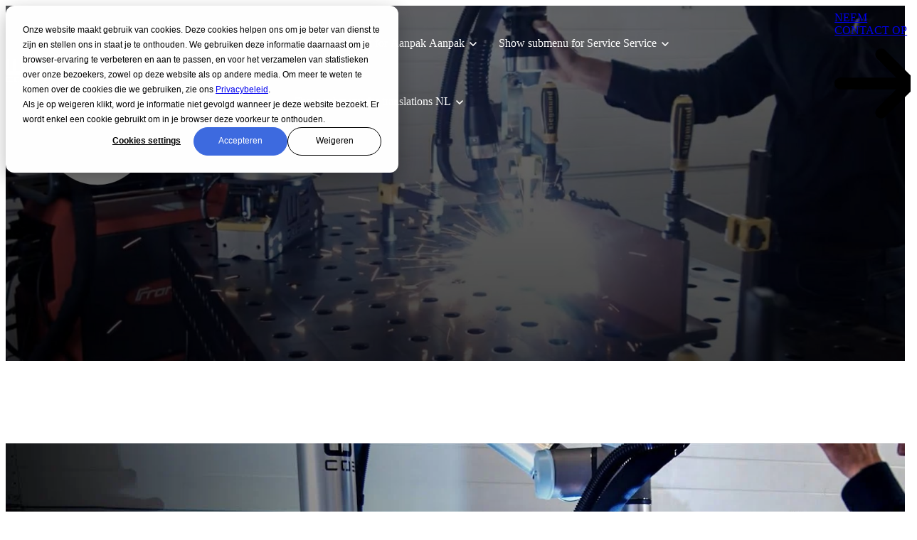

--- FILE ---
content_type: text/html; charset=UTF-8
request_url: https://wecobot.com/nl/resources/hechtlas-functie
body_size: 11870
content:
<!doctype html><html lang="nl"><head>
		<meta charset="utf-8">
		<title>Hechtlas Functie | WeCobot lasoplossingen</title>
		<meta name="description" content="Automatiseer je hechtlas taken in enkele minuten met onze krachtige ONE cobot lassoftware. Bekijk de video om te zien hoe deze functie werkt.">
		
		<link rel="SHORTCUT ICON" href="https://wecobot.com/hubfs/Logo%20+%20Favicon/Favicon/WeCobot_Favicon-Square-Black-on-White.svg">
		
		
		
		
		
<meta name="viewport" content="width=device-width, initial-scale=1">

    
    <meta property="og:description" content="Automatiseer je hechtlas taken in enkele minuten met onze krachtige ONE cobot lassoftware. Bekijk de video om te zien hoe deze functie werkt.">
    <meta property="og:title" content="Hechtlas Functie | WeCobot lasoplossingen">
    <meta name="twitter:description" content="Automatiseer je hechtlas taken in enkele minuten met onze krachtige ONE cobot lassoftware. Bekijk de video om te zien hoe deze functie werkt.">
    <meta name="twitter:title" content="Hechtlas Functie | WeCobot lasoplossingen">

    

    
    <style>
a.cta_button{-moz-box-sizing:content-box !important;-webkit-box-sizing:content-box !important;box-sizing:content-box !important;vertical-align:middle}.hs-breadcrumb-menu{list-style-type:none;margin:0px 0px 0px 0px;padding:0px 0px 0px 0px}.hs-breadcrumb-menu-item{float:left;padding:10px 0px 10px 10px}.hs-breadcrumb-menu-divider:before{content:'›';padding-left:10px}.hs-featured-image-link{border:0}.hs-featured-image{float:right;margin:0 0 20px 20px;max-width:50%}@media (max-width: 568px){.hs-featured-image{float:none;margin:0;width:100%;max-width:100%}}.hs-screen-reader-text{clip:rect(1px, 1px, 1px, 1px);height:1px;overflow:hidden;position:absolute !important;width:1px}
</style>

<link rel="stylesheet" href="https://wecobot.com/hubfs/hub_generated/template_assets/1/94241052638/1766141884128/template_base.min.css">
<link rel="stylesheet" href="https://wecobot.com/hubfs/hub_generated/template_assets/1/94241052637/1766141883032/template_base-overrides.min.css">
<link rel="stylesheet" href="https://wecobot.com/hubfs/hub_generated/template_assets/1/95556798399/1766141871370/template_child.min.css">
<link rel="stylesheet" href="https://wecobot.com/hubfs/hub_generated/template_assets/1/95443169015/1766141874347/template_sr-blog.min.css">
<link rel="stylesheet" href="https://wecobot.com/hubfs/hub_generated/module_assets/1/94238821340/1752057701347/module_SR_Navigation_01.min.css">

<style>
	#hs_cos_wrapper_widget_1734612906912 .header__container {
  --dropdownwidth:230px;
  --dropdownyspacing:24px;
  --dropdownxspacing:32px;
  --dropdownlinkspacing:8px;
}

#hs_cos_wrapper_widget_1734612906912 .header__container[data-topbar-fixed=false],
#hs_cos_wrapper_widget_1734612906912 .header__container[data-topbar-fixed=true] .header__bottom {
  background:rgba(255,255,255,0%);
  box-shadow:15px 25px 60px rgba(0,0,0,0%);
  --border-size:2px;
}

#hs_cos_wrapper_widget_1734612906912 .header__container.header-scroll[data-topbar-fixed=false],
#hs_cos_wrapper_widget_1734612906912 .header__container.header-scroll[data-topbar-fixed=true] .header__bottom { box-shadow:15px 25px 60px rgba(0,0,0,10%); }

#hs_cos_wrapper_widget_1734612906912 .header__menu-item { color:#FFFFFF; }

#hs_cos_wrapper_widget_1734612906912 .header__menu--mobile .header__menu-item { color:#000000; }

#hs_cos_wrapper_widget_1734612906912 .btn-wrapper.btn-none-wrapper .cta-button,
#hs_cos_wrapper_widget_1734612906912 .btn-wrapper.btn-none-wrapper .cta_button {
  font-size:15px;
  border:none !important;
  padding:0 !important;
}

#hs_cos_wrapper_widget_1734612906912 .header__menu-link {
  color:inherit;
  font-size:16px;
}

#hs_cos_wrapper_widget_1734612906912 .header__menu-item--depth-1.header__menu-item:hover,
#hs_cos_wrapper_widget_1734612906912 .header__menu-item--depth-1.header__menu-item:focus,
#hs_cos_wrapper_widget_1734612906912 .btn-wrapper.btn-none-wrapper .cta-button:hover,
#hs_cos_wrapper_widget_1734612906912 .btn-wrapper.btn-none-wrapper .cta-button:focus,
#hs_cos_wrapper_widget_1734612906912 .btn-wrapper.btn-none-wrapper .cta_button:hover,
#hs_cos_wrapper_widget_1734612906912 .btn-wrapper.btn-none-wrapper .cta_button:focus { color:rgba(255,255,255,50%); }

#hs_cos_wrapper_widget_1734612906912 .header__menu-item--depth-1>.header__menu-link:active,
#hs_cos_wrapper_widget_1734612906912 .header__menu-item--depth-1.header__menu-link--active-link { color:#FFFFFF; }

#hs_cos_wrapper_widget_1734612906912 .header__menu--mobile .header__menu-item--depth-1.header__menu-item:hover,
#hs_cos_wrapper_widget_1734612906912 .header__menu--mobile .header__menu-item--depth-1.header__menu-item:focus,
#hs_cos_wrapper_widget_1734612906912 .header__menu--mobile .header__menu-item--depth-1>.header__menu-link:active,
#hs_cos_wrapper_widget_1734612906912 .header__menu--mobile .header__menu-item--depth-1.header__menu-link--active-link { color:#3E6BE0; }

#hs_cos_wrapper_widget_1734612906912 .header__menu--desktop .header__menu-submenu {
  border-top:2px none #1B4332;
  border-right:0px none #1B4332;
  border-bottom:0px none #1B4332;
  border-left:0px none #1B4332;
}

#hs_cos_wrapper_widget_1734612906912 .header__menu--mobile { background-color:#ffffff; }

#hs_cos_wrapper_widget_1734612906912 .header__menu--mobile .header__menu-submenu { background-color:#ffffff; }

#hs_cos_wrapper_widget_1734612906912 .header__menu-submenu { background-color:#ffffff; }

#hs_cos_wrapper_widget_1734612906912 .header__container .header__menu-submenu .header__menu-item { color:#000000; }

#hs_cos_wrapper_widget_1734612906912 .header__container .header__menu-submenu .header__menu-item .header__menu-link { font-size:14px; }

#hs_cos_wrapper_widget_1734612906912 .header__container .header__menu--mobile .header__menu-submenu .header__menu-item { color:#000000; }

#hs_cos_wrapper_widget_1734612906912 .header__container .header__menu-submenu .header__menu-item:hover,
#hs_cos_wrapper_widget_1734612906912 .header__container .header__menu-submenu .header__menu-item:focus {
  background-color:rgba(255,255,255,0%);
  color:#3E6BE0;
}

#hs_cos_wrapper_widget_1734612906912 .header__container .header__menu-submenu .header__menu-item:active,
#hs_cos_wrapper_widget_1734612906912 .header__container .header__menu-submenu .header__menu-link--active-link {
  background-color:rgba(255,255,255,0%);
  color:#000000;
}

#hs_cos_wrapper_widget_1734612906912 .header__container .header__menu--mobile .header__menu-submenu .header__menu-item:active,
#hs_cos_wrapper_widget_1734612906912 .header__container .header__menu--mobile .header__menu-submenu .header__menu-item:hover,
#hs_cos_wrapper_widget_1734612906912 .header__container .header__menu--mobile .header__menu-submenu .header__menu-item:focus,
#hs_cos_wrapper_widget_1734612906912 .header__container .header__menu--mobile .header__menu-submenu .header__menu-link--active-link { color:#000000; }

#hs_cos_wrapper_widget_1734612906912 .header__menu-back {
  color:#30343b;
  font-size:14px;
}

#hs_cos_wrapper_widget_1734612906912 .header__menu-back:hover { color:#000000; }

#hs_cos_wrapper_widget_1734612906912 .header__menu-announcement {
  padding-top:0.5rem;
  padding-right:1rem;
  padding-bottom:0.5rem;
  padding-left:1rem;
  margin-top:0rem;
  margin-bottom:0rem;
}

#hs_cos_wrapper_widget_1734612906912 .header__top {
  background-color:#3E6BE0;
  transition:background-color 250ms ease;
}

#hs_cos_wrapper_widget_1734612906912 .header__top:hover {
  background-color:#778FE3;
  transition:background-color 250ms ease;
}

#hs_cos_wrapper_widget_1734612906912 .header__menu--top .header__menu-item--depth-1:hover,
#hs_cos_wrapper_widget_1734612906912 .header__menu--top .header__menu-item--depth-1:active,
#hs_cos_wrapper_widget_1734612906912 .header__menu--top .header__menu-item--depth-1>.header__menu-link,
#hs_cos_wrapper_widget_1734612906912 .header__menu--top .header__menu-item--depth-1.header__menu-link--active-link { color:#ffffff; }

#hs_cos_wrapper_widget_1734612906912 .search--icon,
#hs_cos_wrapper_widget_1734612906912 .hs-search-field__input { background:#F5F7F9; }

#hs_cos_wrapper_widget_1734612906912 .hs-search-field__input:not([type='radio']):not([type='checkbox']):not([type='file']):not([type='submit']) { color:#30343B; }

#hs_cos_wrapper_widget_1734612906912 .search--icon svg,
#hs_cos_wrapper_widget_1734612906912 .search--icon svg g,
#hs_cos_wrapper_widget_1734612906912 .search--icon svg path,
#hs_cos_wrapper_widget_1734612906912 .search--icon svg rect { fill:#000000; }

#hs_cos_wrapper_widget_1734612906912 .header__menu-submenu { transition:visibility 0s linear 300ms,opacity 300ms,top 300ms; }

#hs_cos_wrapper_widget_1734612906912 .header__menu-item--open>.header__menu-submenu { transition:visibility 0s linear 0s,opacity 300ms,top 300ms,transform 300ms; }

#hs_cos_wrapper_widget_1734612906912 .header__menu-item--depth-1[data-mega="true"] .header__menu-submenu.header__menu-submenu--level-3,
#hs_cos_wrapper_widget_1734612906912 .header__menu-item--depth-1[data-mega="true"] .header__menu-item--open>.header__menu-submenu.header__menu-submenu--level-3 { transition:unset; }

#hs_cos_wrapper_widget_1734612906912 .header__container[data-layout="mobile"] .header__menu-submenu { transition:visibility 0s linear 100ms,opacity 100ms,transform 300ms; }

#hs_cos_wrapper_widget_1734612906912 .header__container[data-layout="mobile"] .header__menu-item--open>.header__menu-submenu { transition:visibility 0s linear 0s,opacity 100ms,transform 300ms; }

	/* Mega Menu */
	.header__container[data-layout='desktop'] .header__menu-item[data-mega='true'] .header__menu-submenu button.header__menu-link {
		background-color: #ffffff;
		color: #000000 !important;
	}
</style>

<link rel="stylesheet" href="https://wecobot.com/hubfs/hub_generated/module_assets/1/95443169466/1744371248219/module_Blog_Post.min.css">

<style>
	.widget_8cff65c6-21a7-40ce-8fbc-e2e5dccaa0f8 {
		border-top: 0px none #e5e7ea;
border-bottom: 0px none #e5e7ea;

	}
    
	
	.widget_8cff65c6-21a7-40ce-8fbc-e2e5dccaa0f8 .content-wrapper {
		
	}
</style>


<style>
    .hechtlas-functie {
		border-top: 0px none #e5e7ea;
border-bottom: 0px none #e5e7ea;

	}
    
	@media(min-width: 768px) and (max-width: 991.99px) {
	}
	@media(max-width: 767.99px) {
	}
	/* sm-custom_padding */
	.hechtlas-functie.sr-padding-custom,
	.hechtlas-functie .sr-padding-custom {
	    padding-top: 4rem;
padding-right: 0rem;
padding-bottom: 2rem;
padding-left: 0rem;
margin-top: 0rem;
margin-bottom: 0rem;

	}
	/* md-custom_padding */
	@media(min-width: 768px)and (max-width: 991.99px){
		.hechtlas-functie.sr-padding-custom,
		.hechtlas-functie .sr-padding-custom {
			padding-top: 0px;
padding-right: 0rem;
padding-bottom: 0px;
padding-left: 0rem;
margin-top: 0rem;
margin-bottom: 0rem;

		}
	}
	/* lg-padding */
	@media(min-width: 992px) {
		.hechtlas-functie.sr-padding-custom,
		.hechtlas-functie .sr-padding-custom {
			padding-top: 6.25rem;
padding-right: 0rem;
padding-bottom: 6.2rem;
padding-left: 0rem;
margin-top: 0rem;
margin-bottom: 0rem;
;
		}
	}
    .featured-image-hero {
        position: relative;
        
        --background: rgba(0, 0, 0, 55%);
        background-size: cover;
        background-position: center;
        min-height: 500px;
        background-image:url('https://wecobot.com/hubfs/Spotweld%20Function.jpg');
            
            
            }
    .related-post:nth-child(n+3) {
        display: none;
    }
    @media(max-width:993px) {
        .featured-image-hero {
            min-height: auto !important;
        }
    }
    
</style>

<link rel="stylesheet" href="https://wecobot.com/hubfs/hub_generated/module_assets/1/94243188470/1752056989868/module_SR_Footer_01.min.css">

		<style>
			.widget_1734615609837 {
		border-top: 0px none #e5e7ea;
border-bottom: 0px none #e5e7ea;

	}
    
	
			.sr-footer-01 .button__container {
				
				
			}
			
			.widget_1734615609837 .row.sr-spacer-bottom-50  {
				margin-bottom: 2rem;
				border-bottom: 1px solid #ebebeb;
			}
			
			.widget_1734615609837 .sr-footer-nav li a {
				
				color: inherit;
				
			}
			.widget_1734615609837 .sr-footer-nav .hs-menu-depth-1 > a,
			.widget_1734615609837 .sr-footer-nav li a,
			.widget_1734615609837 .footer-copyright p a {
				
			}
			.widget_1734615609837 .sr-footer-nav li a:hover,
			.widget_1734615609837 .footer-copyright p a:hover {
				
			}
			.widget_1734615609837 .sr-footer-nav .hs-menu-depth-1 > a {
				
			}
			
			@media (max-width: 991px){
				.sr-footer-01 .sr-footer-nav .hs-menu-wrapper > ul {
					display: flex;
					flex-direction: column;
				}
			}
			
			@media only screen and (min-width: 992px) {
				.sr-footer-01 .sr-footer-nav .hs-menu-wrapper > ul {
					justify-content: start;
				}
			}
			
			.sr-footer-01 .social .icon-1,
			.sr-footer-01 .social .icon-1 svg,
			.sr-footer-01 .social .icon-1 svg g,
			.sr-footer-01 .social .icon-1 svg g path {
				background-color: #FFFFFF;
				color: #000000;
				fill: #000000
			}
			
			.sr-footer-01 .social .icon-2,
			.sr-footer-01 .social .icon-2 svg,
			.sr-footer-01 .social .icon-2 svg g,
			.sr-footer-01 .social .icon-2 svg g path {
				background-color: #FFFFFF;
				color: #000000;
				fill: #000000
			}
			
			.sr-footer-01 .social .icon-3,
			.sr-footer-01 .social .icon-3 svg,
			.sr-footer-01 .social .icon-3 svg g,
			.sr-footer-01 .social .icon-3 svg g path {
				background-color: #FFFFFF;
				color: #000000;
				fill: #000000
			}
			
			.sr-footer-01 .social .icon-4,
			.sr-footer-01 .social .icon-4 svg,
			.sr-footer-01 .social .icon-4 svg g,
			.sr-footer-01 .social .icon-4 svg g path {
				background-color: #FFFFFF;
				color: #000000;
				fill: #000000
			}
			
		</style>
	
<style>
  @font-face {
    font-family: "Poppins";
    font-weight: 700;
    font-style: normal;
    font-display: swap;
    src: url("/_hcms/googlefonts/Poppins/700.woff2") format("woff2"), url("/_hcms/googlefonts/Poppins/700.woff") format("woff");
  }
  @font-face {
    font-family: "Poppins";
    font-weight: 300;
    font-style: normal;
    font-display: swap;
    src: url("/_hcms/googlefonts/Poppins/300.woff2") format("woff2"), url("/_hcms/googlefonts/Poppins/300.woff") format("woff");
  }
  @font-face {
    font-family: "Poppins";
    font-weight: 600;
    font-style: normal;
    font-display: swap;
    src: url("/_hcms/googlefonts/Poppins/600.woff2") format("woff2"), url("/_hcms/googlefonts/Poppins/600.woff") format("woff");
  }
  @font-face {
    font-family: "Poppins";
    font-weight: 400;
    font-style: normal;
    font-display: swap;
    src: url("/_hcms/googlefonts/Poppins/regular.woff2") format("woff2"), url("/_hcms/googlefonts/Poppins/regular.woff") format("woff");
  }
</style>

    <script type="application/ld+json">
{
  "mainEntityOfPage" : {
    "@type" : "WebPage",
    "@id" : "https://wecobot.com/nl/resources/hechtlas-functie"
  },
  "author" : {
    "name" : "WeCobot",
    "url" : "https://wecobot.com/nl/resources/author/wecobot",
    "@type" : "Person"
  },
  "headline" : "Hechtlas Functie | WeCobot lasoplossingen",
  "datePublished" : "2024-03-25T14:08:11.000Z",
  "dateModified" : "2025-01-30T11:24:06.959Z",
  "publisher" : {
    "name" : "WeCobot",
    "logo" : {
      "url" : "https://143220166.fs1.hubspotusercontent-eu1.net/hubfs/143220166/Logo%20%2B%20Favicon/Logo/_WeCobot_Logo_outlined.png",
      "@type" : "ImageObject"
    },
    "@type" : "Organization"
  },
  "@context" : "https://schema.org",
  "@type" : "BlogPosting",
  "image" : [ "https://143220166.fs1.hubspotusercontent-eu1.net/hubfs/143220166/Spotweld%20Function.jpg" ]
}
</script>

<script type="application/ld+json">
{"@context":"https://schema.org","@type":"VideoObject","caption":{"contentUrl":"https://wecobot.com/media-transcripts/108767395005/en.vtt","inLanguage":"en","name":"en Captions"},"contentUrl":"https://143220166.fs1.hubspotusercontent-eu1.net/hubfs/143220166/WeCobot%20ONE%20Welding%20Software%20%E2%80%93%20Spotweld%20Function.mp4","dateModified":"2026-01-08T11:05:38.801Z","duration":"PT32.926S","height":720,"name":"WeCobot ONE Welding Software – Spotweld Function","thumbnailUrl":"https://143220166.fs1.hubspotusercontent-eu1.net/hubfs/143220166/WeCobot%20ONE%20Welding%20Software%20%E2%80%93%20Spotweld%20Function.mp4/medium.jpg?t=1767870338158","uploadDate":"2024-07-09T11:33:15.996Z","width":1280}</script>

<script type="application/ld+json">
{"@context":"https://schema.org","@type":"VideoObject","caption":{"contentUrl":"https://wecobot.com/media-transcripts/95452243155/en.vtt","inLanguage":"en","name":"en Captions"},"contentUrl":"https://143220166.fs1.hubspotusercontent-eu1.net/hubfs/143220166/Misc%20Video/WeCobot%20ONE%20Software%20%E2%80%93%20Multilayer%20Feature.mp4","dateModified":"2026-01-08T10:55:22.485Z","duration":"PT1M46.324S","height":720,"name":"WeCobot ONE Software – Multilayer Feature","thumbnailUrl":"https://143220166.fs1.hubspotusercontent-eu1.net/hubfs/143220166/Misc%20Video/WeCobot%20ONE%20Software%20%E2%80%93%20Multilayer%20Feature.mp4/medium.jpg?t=1767869721570","uploadDate":"2024-03-06T12:43:12.700Z","width":1280}</script>

<script type="application/ld+json">
{"@context":"https://schema.org","@type":"VideoObject","caption":{"contentUrl":"https://wecobot.com/media-transcripts/108767411899/en.vtt","inLanguage":"en","name":"en Captions"},"contentUrl":"https://143220166.fs1.hubspotusercontent-eu1.net/hubfs/143220166/WeCobot%20ONE%20Welding%20Software%20%E2%80%93%20Repeat%20Function.mp4","dateModified":"2026-01-08T11:05:19.961Z","duration":"PT44.582S","height":720,"name":"WeCobot ONE Welding Software – Repeat Function","thumbnailUrl":"https://143220166.fs1.hubspotusercontent-eu1.net/hubfs/143220166/WeCobot%20ONE%20Welding%20Software%20%E2%80%93%20Repeat%20Function.mp4/medium.jpg?t=1767870319368","uploadDate":"2024-07-09T11:44:14.162Z","width":1280}</script>

<script type="application/ld+json">
{"@context":"https://schema.org","@type":"VideoObject","caption":{"contentUrl":"https://wecobot.com/media-transcripts/95452242917/en.vtt","inLanguage":"en","name":"en Captions"},"contentUrl":"https://143220166.fs1.hubspotusercontent-eu1.net/hubfs/143220166/Misc%20Video/WeCobot%20ONE%20Software%20%E2%80%93%20Seam%20Tracking%20Feature.mp4","dateModified":"2026-01-08T10:50:21.649Z","duration":"PT32.81S","height":720,"name":"WeCobot ONE Software – Seam Tracking Feature","thumbnailUrl":"https://143220166.fs1.hubspotusercontent-eu1.net/hubfs/143220166/Misc%20Video/WeCobot%20ONE%20Software%20%E2%80%93%20Seam%20Tracking%20Feature.mp4/medium.jpg?t=1767869420574","uploadDate":"2024-03-06T12:43:02.351Z","width":1280}</script>


    
<!--  Added by GoogleAnalytics4 integration -->
<script>
var _hsp = window._hsp = window._hsp || [];
window.dataLayer = window.dataLayer || [];
function gtag(){dataLayer.push(arguments);}

var useGoogleConsentModeV2 = true;
var waitForUpdateMillis = 1000;


if (!window._hsGoogleConsentRunOnce) {
  window._hsGoogleConsentRunOnce = true;

  gtag('consent', 'default', {
    'ad_storage': 'denied',
    'analytics_storage': 'denied',
    'ad_user_data': 'denied',
    'ad_personalization': 'denied',
    'wait_for_update': waitForUpdateMillis
  });

  if (useGoogleConsentModeV2) {
    _hsp.push(['useGoogleConsentModeV2'])
  } else {
    _hsp.push(['addPrivacyConsentListener', function(consent){
      var hasAnalyticsConsent = consent && (consent.allowed || (consent.categories && consent.categories.analytics));
      var hasAdsConsent = consent && (consent.allowed || (consent.categories && consent.categories.advertisement));

      gtag('consent', 'update', {
        'ad_storage': hasAdsConsent ? 'granted' : 'denied',
        'analytics_storage': hasAnalyticsConsent ? 'granted' : 'denied',
        'ad_user_data': hasAdsConsent ? 'granted' : 'denied',
        'ad_personalization': hasAdsConsent ? 'granted' : 'denied'
      });
    }]);
  }
}

gtag('js', new Date());
gtag('set', 'developer_id.dZTQ1Zm', true);
gtag('config', 'G-X4PVEZ1HNK');
</script>
<script async src="https://www.googletagmanager.com/gtag/js?id=G-X4PVEZ1HNK"></script>

<!-- /Added by GoogleAnalytics4 integration -->



<meta property="og:image" content="https://wecobot.com/hubfs/Spotweld%20Function.jpg">
<meta property="og:image:width" content="1600">
<meta property="og:image:height" content="880">

<meta name="twitter:image" content="https://wecobot.com/hubfs/Spotweld%20Function.jpg">


<meta property="og:url" content="https://wecobot.com/nl/resources/hechtlas-functie">
<meta name="twitter:card" content="summary_large_image">

<link rel="canonical" href="https://wecobot.com/nl/resources/hechtlas-functie">

<meta property="og:type" content="article">
<link rel="alternate" type="application/rss+xml" href="https://wecobot.com/nl/resources/rss.xml">
<meta name="twitter:domain" content="wecobot.com">
<script src="//platform.linkedin.com/in.js" type="text/javascript">
    lang: nl_NL
</script>

<meta http-equiv="content-language" content="nl">
<link rel="alternate" hreflang="de" href="https://wecobot.com/de/resources/heftschweißen-funktion">
<link rel="alternate" hreflang="en" href="https://wecobot.com/resources/spot-weld-function">
<link rel="alternate" hreflang="nl" href="https://wecobot.com/nl/resources/hechtlas-functie">







		<link rel="preload" href="https://wecobot.com/hubfs/hub_generated/template_assets/1/97462625216/1766141884535/template_custom-styles.min.css" as="style" onload="this.onload=null;this.rel='stylesheet'">
		<noscript><link rel="stylesheet" href="https://wecobot.com/hubfs/hub_generated/template_assets/1/97462625216/1766141884535/template_custom-styles.min.css"></noscript>
		
		
		
		
		
	<meta name="generator" content="HubSpot"></head>



<body class="blog blog-post ">

    
    
    
    <div data-global-resource-path="WeCobot Child/templates/partials/site_header.html"><div class="container-fluid">
<div class="row-fluid-wrapper">
<div class="row-fluid">
<div class="span12 widget-span widget-type-cell " style="" data-widget-type="cell" data-x="0" data-w="12">

<div class="row-fluid-wrapper row-depth-1 row-number-1 dnd-section">
<div class="row-fluid ">
<div class="span12 widget-span widget-type-cell dnd-column" style="" data-widget-type="cell" data-x="0" data-w="12">

<div class="row-fluid-wrapper row-depth-1 row-number-2 dnd-row">
<div class="row-fluid ">
<div class="span12 widget-span widget-type-custom_widget dnd-module" style="" data-widget-type="custom_widget" data-x="0" data-w="12">
<div id="hs_cos_wrapper_widget_1734612906912" class="hs_cos_wrapper hs_cos_wrapper_widget hs_cos_wrapper_type_module" style="" data-hs-cos-general-type="widget" data-hs-cos-type="module">
































<header class="header__container header__container--left" data-fixed="false" data-scroll="false" data-transparent="true" data-type="mega" data-topbar-fixed="true">
	<a class="skip-main bg-dark text-white" href="#main-content">Skip to main content</a>
	<script>
		
		const header = document.querySelector('.header__container');
		const device = window.matchMedia("(max-width: 767px)");
		device.addListener(handleDeviceChange);
		function handleDeviceChange(e) {
			header.dataset.layout = e.matches ? 'mobile' : 'desktop';
		}
		handleDeviceChange(device);
	</script>
	
	
	<div class="header__top header__top-none">
		<div class="container-xl">
			<div class="header__wrapper header__wrapper--top header__menu--align-justify search-top" data-icons="0" data-length="0">
				
			</div> 
		</div> 
	</div> 
	
	
	<div class="header__bottom">
		<div class="container-xl">
			<div class="header__wrapper header__wrapper--bottom">
				<div class="header__logo-col">
					
<div class="header__logo" data-mobile="true">
  
	<a href="https://wecobot.com/nl/?hsLang=nl" role="link" class="header__logo-link" aria-label="Home Link ">
	


		
		
		
		<img class="header__logo-image header__logo-default " src="https://wecobot.com/hubfs/Logo%20%2B%20Favicon/Logo/WeCobot_Logo%20White-01.svg" loading="eager" alt="WeCobot_Logo White-01" height="44" width="80">
		
		
		
		
		<img class="header__logo-image header__logo-scroll " src="https://8510912.fs1.hubspotusercontent-na1.net/hubfs/8510912/SR%20Logo%20Dark.svg" loading="eager" alt="SR Logo Dark" height="50" width="213">
		

		
		
		
		
		<img class="header__logo-image header__logo-default logo-override  logo_mobile" src="https://wecobot.com/hubfs/Logo%20%2B%20Favicon/Logo/WeCobot_logo_mobile_wit.svg" loading="eager" alt="WeCobot_logo_mobile_wit" height="43" width="80">
		
		
		
		<img class="header__logo-image header__logo-scroll logo_mobile" src="https://8510912.fs1.hubspotusercontent-na1.net/hubfs/8510912/SR%20Logo%20Dark.svg" loading="eager" alt="SR Logo Dark" height="40" width="213">
		
		

	
	</a>
	
</div>

				</div>
				<div class="header__menu-col m-right-auto">
					
<nav class="header__menu header__menu--desktop" aria-label="Desktop navigation">
	<ul class="header__menu-wrapper list-unstyled my-0 has-next-true">
		


	








	
	 
	

	
	 
	

	
	 
	

	
	 
	

<li class="header__menu-item header__menu-item--depth-1 header__menu-item--has-submenu  hs-skip-lang-url-rewrite" data-mega="true">
	
	
	
	<button class="header__menu-link header__menu-link--toggle no-button" aria-haspopup="true" aria-expanded="false">
		<span class="show-for-sr">Show submenu for Producten</span>
		<span>Producten</span>
		<svg class="header__menu-child-toggle" width="10" height="7" viewbox="0 0 10 7" fill="none" xmlns="http://www.w3.org/2000/svg">
			<path fill-rule="evenodd" clip-rule="evenodd" d="M8.82082 0L5 3.82082L1.17918 0L0 1.17914L5 6.17914L10 1.17914L8.82082 0Z" fill="currentColor" />
		</svg>
	</button>
	<ul class="header__menu-submenu header__menu-submenu--level-2 list-unstyled m-0">
		
		
		
		


	

	

	

	

<li class="header__menu-item header__menu-item--depth-2 header__menu-item--has-submenu  hs-skip-lang-url-rewrite" data-mega="false">
	
	
	
	<a class="header__menu-link header__menu-link--toggle no-button" aria-haspopup="true" aria-expanded="false" href="https://wecobot.com/nl/one-lassoftware-voor-cobot-lassen">
		<span class="show-for-sr">Show submenu for <span style="font-size:16px;font-weight:bold">→ ONE Software</span></span>
		<span><span style="font-size:16px;font-weight:bold">→ ONE Software</span></span>
		<svg class="header__menu-child-toggle" width="10" height="7" viewbox="0 0 10 7" fill="none" xmlns="http://www.w3.org/2000/svg">
			<path fill-rule="evenodd" clip-rule="evenodd" d="M8.82082 0L5 3.82082L1.17918 0L0 1.17914L5 6.17914L10 1.17914L8.82082 0Z" fill="currentColor" />
		</svg>
	</a>
	<ul class="header__menu-submenu header__menu-submenu--level-3 list-unstyled m-0">
		
		
		
		


<li class="header__menu-item header__menu-item--depth-3   hs-skip-lang-url-rewrite" data-mega="false">
	
	<a class="header__menu-link" href="https://wecobot.com/nl/one-lassoftware-voor-cobot-lassen">Alle functies</a>
	
</li>

		
		


<li class="header__menu-item header__menu-item--depth-3   hs-skip-lang-url-rewrite" data-mega="false">
	
	<a class="header__menu-link" href="https://wecobot.com/nl/resources/meerlaags-lassen-functie">Meerlaags lassen</a>
	
</li>

		
		


<li class="header__menu-item header__menu-item--depth-3   hs-skip-lang-url-rewrite" data-mega="false">
	
	<a class="header__menu-link" href="https://wecobot.com/nl/resources/pendellas-functie">Pendellassen</a>
	
</li>

		
		


<li class="header__menu-item header__menu-item--depth-3   hs-skip-lang-url-rewrite" data-mega="false">
	
	<a class="header__menu-link" href="https://wecobot.com/nl/resources/lasnaadvolg-functie">Lasnaadzoeken en volgen</a>
	
</li>

		
	</ul>
	
	
</li>

		
		


	

	

<li class="header__menu-item header__menu-item--depth-2 header__menu-item--has-submenu  hs-skip-lang-url-rewrite" data-mega="false">
	
	
	
	<a class="header__menu-link header__menu-link--toggle no-button" aria-haspopup="true" aria-expanded="false" href="https://wecobot.com/nl/motion">
		<span class="show-for-sr">Show submenu for <span style="font-size:16px;font-weight:bold">→ Motion</span></span>
		<span><span style="font-size:16px;font-weight:bold">→ Motion</span></span>
		<svg class="header__menu-child-toggle" width="10" height="7" viewbox="0 0 10 7" fill="none" xmlns="http://www.w3.org/2000/svg">
			<path fill-rule="evenodd" clip-rule="evenodd" d="M8.82082 0L5 3.82082L1.17918 0L0 1.17914L5 6.17914L10 1.17914L8.82082 0Z" fill="currentColor" />
		</svg>
	</a>
	<ul class="header__menu-submenu header__menu-submenu--level-3 list-unstyled m-0">
		
		
		
		


<li class="header__menu-item header__menu-item--depth-3   hs-skip-lang-url-rewrite" data-mega="false">
	
	<a class="header__menu-link" href="https://wecobot.com/nl/motion#track">Track</a>
	
</li>

		
		


<li class="header__menu-item header__menu-item--depth-3   hs-skip-lang-url-rewrite" data-mega="false">
	
	<a class="header__menu-link" href="https://wecobot.com/nl/motion#manipulator">Manipulator</a>
	
</li>

		
	</ul>
	
	
</li>

		
		


	

	

	

<li class="header__menu-item header__menu-item--depth-2 header__menu-item--has-submenu  hs-skip-lang-url-rewrite" data-mega="false">
	
	
	
	<a class="header__menu-link header__menu-link--toggle no-button" aria-haspopup="true" aria-expanded="false" href="https://wecobot.com/nl/cobot-hardware">
		<span class="show-for-sr">Show submenu for <span style="font-size:16px;font-weight:bold">→ Hardware</span></span>
		<span><span style="font-size:16px;font-weight:bold">→ Hardware</span></span>
		<svg class="header__menu-child-toggle" width="10" height="7" viewbox="0 0 10 7" fill="none" xmlns="http://www.w3.org/2000/svg">
			<path fill-rule="evenodd" clip-rule="evenodd" d="M8.82082 0L5 3.82082L1.17918 0L0 1.17914L5 6.17914L10 1.17914L8.82082 0Z" fill="currentColor" />
		</svg>
	</a>
	<ul class="header__menu-submenu header__menu-submenu--level-3 list-unstyled m-0">
		
		
		
		


<li class="header__menu-item header__menu-item--depth-3   hs-skip-lang-url-rewrite" data-mega="false">
	
	<a class="header__menu-link" href="https://wecobot.com/nl/cobot-hardware#table">Tafelsysteem</a>
	
</li>

		
		


<li class="header__menu-item header__menu-item--depth-3   hs-skip-lang-url-rewrite" data-mega="false">
	
	<a class="header__menu-link" href="https://wecobot.com/nl/cobot-hardware#mobile">Mobielsysteem</a>
	
</li>

		
		


<li class="header__menu-item header__menu-item--depth-3   hs-skip-lang-url-rewrite" data-mega="false">
	
	<a class="header__menu-link" href="https://wecobot.com/nl/cobot-hardware#cobots">Cobots</a>
	
</li>

		
	</ul>
	
	
</li>

		
		


	

<li class="header__menu-item header__menu-item--depth-2 header__menu-item--has-submenu  hs-skip-lang-url-rewrite" data-mega="false">
	
	
	
	<a class="header__menu-link header__menu-link--toggle no-button" aria-haspopup="true" aria-expanded="false" href="https://wecobot.com/nl/configurator">
		<span class="show-for-sr">Show submenu for <span style="font-size:16px;font-weight:bold">→ Configurator</span></span>
		<span><span style="font-size:16px;font-weight:bold">→ Configurator</span></span>
		<svg class="header__menu-child-toggle" width="10" height="7" viewbox="0 0 10 7" fill="none" xmlns="http://www.w3.org/2000/svg">
			<path fill-rule="evenodd" clip-rule="evenodd" d="M8.82082 0L5 3.82082L1.17918 0L0 1.17914L5 6.17914L10 1.17914L8.82082 0Z" fill="currentColor" />
		</svg>
	</a>
	<ul class="header__menu-submenu header__menu-submenu--level-3 list-unstyled m-0">
		
		
		
		


<li class="header__menu-item header__menu-item--depth-3   hs-skip-lang-url-rewrite" data-mega="false">
	
	<a class="header__menu-link" href="https://wecobot.com/nl/configurator">Stel je eigen WeCobot oplossing samen</a>
	
</li>

		
	</ul>
	
	
</li>

		
	</ul>
	
	
</li>





	

	

<li class="header__menu-item header__menu-item--depth-1 header__menu-item--has-submenu  hs-skip-lang-url-rewrite" data-mega="false">
	
	
	
	<button class="header__menu-link header__menu-link--toggle no-button" aria-haspopup="true" aria-expanded="false">
		<span class="show-for-sr">Show submenu for Aanpak</span>
		<span>Aanpak</span>
		<svg class="header__menu-child-toggle" width="10" height="7" viewbox="0 0 10 7" fill="none" xmlns="http://www.w3.org/2000/svg">
			<path fill-rule="evenodd" clip-rule="evenodd" d="M8.82082 0L5 3.82082L1.17918 0L0 1.17914L5 6.17914L10 1.17914L8.82082 0Z" fill="currentColor" />
		</svg>
	</button>
	<ul class="header__menu-submenu header__menu-submenu--level-2 list-unstyled m-0">
		
		
		
		


<li class="header__menu-item header__menu-item--depth-2   hs-skip-lang-url-rewrite" data-mega="false">
	
	<a class="header__menu-link" href="https://wecobot.com/nl/aanpak">Onze werkwijze</a>
	
</li>

		
		


<li class="header__menu-item header__menu-item--depth-2   hs-skip-lang-url-rewrite" data-mega="false">
	
	<a class="header__menu-link" href="https://wecobot.com/nl/klantverhalen">Klantverhalen</a>
	
</li>

		
	</ul>
	
	
</li>





	

	

<li class="header__menu-item header__menu-item--depth-1 header__menu-item--has-submenu  hs-skip-lang-url-rewrite" data-mega="false">
	
	
	
	<button class="header__menu-link header__menu-link--toggle no-button" aria-haspopup="true" aria-expanded="false">
		<span class="show-for-sr">Show submenu for Service</span>
		<span>Service</span>
		<svg class="header__menu-child-toggle" width="10" height="7" viewbox="0 0 10 7" fill="none" xmlns="http://www.w3.org/2000/svg">
			<path fill-rule="evenodd" clip-rule="evenodd" d="M8.82082 0L5 3.82082L1.17918 0L0 1.17914L5 6.17914L10 1.17914L8.82082 0Z" fill="currentColor" />
		</svg>
	</button>
	<ul class="header__menu-submenu header__menu-submenu--level-2 list-unstyled m-0">
		
		
		
		


<li class="header__menu-item header__menu-item--depth-2   hs-skip-lang-url-rewrite" data-mega="false">
	
	<a class="header__menu-link" href="https://wecobot.com/nl/service-lascobot">Service</a>
	
</li>

		
		


<li class="header__menu-item header__menu-item--depth-2   hs-skip-lang-url-rewrite" data-mega="false">
	
	<a class="header__menu-link" href="https://wecobot.com/nl/veelgestelde-vragen">Veelgestelde vragen</a>
	
</li>

		
	</ul>
	
	
</li>





	

	

	

	

<li class="header__menu-item header__menu-item--depth-1 header__menu-item--has-submenu  hs-skip-lang-url-rewrite" data-mega="false">
	
	
	
	<button class="header__menu-link header__menu-link--toggle no-button" aria-haspopup="true" aria-expanded="false">
		<span class="show-for-sr">Show submenu for Over ons</span>
		<span>Over ons</span>
		<svg class="header__menu-child-toggle" width="10" height="7" viewbox="0 0 10 7" fill="none" xmlns="http://www.w3.org/2000/svg">
			<path fill-rule="evenodd" clip-rule="evenodd" d="M8.82082 0L5 3.82082L1.17918 0L0 1.17914L5 6.17914L10 1.17914L8.82082 0Z" fill="currentColor" />
		</svg>
	</button>
	<ul class="header__menu-submenu header__menu-submenu--level-2 list-unstyled m-0">
		
		
		
		


<li class="header__menu-item header__menu-item--depth-2   hs-skip-lang-url-rewrite" data-mega="false">
	
	<a class="header__menu-link" href="https://wecobot.com/nl/over-ons">Over ons</a>
	
</li>

		
		


<li class="header__menu-item header__menu-item--depth-2   hs-skip-lang-url-rewrite" data-mega="false">
	
	<a class="header__menu-link" href="https://wecobot.com/nl/team">Team</a>
	
</li>

		
		


<li class="header__menu-item header__menu-item--depth-2   hs-skip-lang-url-rewrite" data-mega="false">
	
	<a class="header__menu-link" href="https://wecobot.com/nl/nieuws">Nieuws</a>
	
</li>

		
		


<li class="header__menu-item header__menu-item--depth-2   hs-skip-lang-url-rewrite" data-mega="false">
	
	<a class="header__menu-link" href="https://wecobot.com/nl/werken-bij">Werken bij</a>
	
</li>

		
	</ul>
	
	
</li>



		
		<li class="header__menu-item header__menu-item--language-switcher header__menu-item--depth-1 header__menu-item--has-submenu hs-skip-lang-url-rewrite">
			
<button type="button" class="header__menu-link header__menu-link--toggle no-button" aria-haspopup="true" aria-expanded="false" aria-current="page">
	<span class="show-for-sr">Show submenu for translations</span>
	<span>NL</span>
	<svg class="header__menu-child-toggle" width="10" height="7" viewbox="0 0 10 7" fill="none" xmlns="http://www.w3.org/2000/svg">
		<path fill-rule="evenodd" clip-rule="evenodd" d="M8.82082 0L5 3.82082L1.17918 0L0 1.17914L5 6.17914L10 1.17914L8.82082 0Z" fill="currentColor" />
	</svg>
</button>
<ul class="header__menu-submenu header__menu-submenu--level-2 list-unstyled m-0">
	
	
	<li class="header__menu-item header__menu-item--depth-2  hs-skip-lang-url-rewrite">
		<a class="header__menu-link lang_switcher_link" href="https://wecobot.com/de/resources/heftschweißen-funktion" data-language="" lang="">German</a>
	</li>
	
	<li class="header__menu-item header__menu-item--depth-2  hs-skip-lang-url-rewrite">
		<a class="header__menu-link lang_switcher_link" href="https://wecobot.com/resources/spot-weld-function" data-language="de" lang="de">English</a>
	</li>
	
</ul>

		</li>
		
	</ul>
</nav>


					
<div class="header__menu-container header__menu-container--mobile">
	<button type="button" class="header__menu-toggle header__menu-toggle--open header__menu-toggle--show no-button">
		<span class="show-for-sr">Open main navigation</span>
		<svg width="26" height="16" viewbox="0 0 26 16" fill="none" xmlns="http://www.w3.org/2000/svg">
			<rect y="14" width="26" height="2" fill="#FFFFFF" />
			<rect y="7" width="26" height="2" fill="#FFFFFF" />
			<rect width="26" height="2" fill="#FFFFFF" />
		</svg>
	</button>
	<button type="button" class="header__menu-toggle header__menu-toggle--close no-button">
		<span class="show-for-sr">Close main navigation</span>
		<svg width="21" height="21" viewbox="0 0 21 21" fill="none" xmlns="http://www.w3.org/2000/svg" role="presentation">
			<rect x="1" y="19" width="26" height="2" transform="rotate(-45 1 19)" fill="#FFFFFF" />
			<rect x="2" y="1" width="26" height="2" transform="rotate(45 2 1)" fill="#FFFFFF" />
		</svg>
	</button>
	<nav class="header__menu header__menu--mobile" aria-label="Mobile navigation" tabindex="-1">
		<ul class="header__menu-wrapper list-unstyled m-0">
			


	








	
	 
	

	
	 
	

	
	 
	

	
	 
	

<li class="header__menu-item header__menu-item--depth-1 header__menu-item--has-submenu  hs-skip-lang-url-rewrite" data-mega="true">
	
	
	
	<button class="header__menu-link header__menu-link--toggle no-button" aria-haspopup="true" aria-expanded="false">
		<span class="show-for-sr">Show submenu for Producten</span>
		<span>Producten</span>
		<svg class="header__menu-child-toggle" width="10" height="7" viewbox="0 0 10 7" fill="none" xmlns="http://www.w3.org/2000/svg">
			<path fill-rule="evenodd" clip-rule="evenodd" d="M8.82082 0L5 3.82082L1.17918 0L0 1.17914L5 6.17914L10 1.17914L8.82082 0Z" fill="currentColor" />
		</svg>
	</button>
	<ul class="header__menu-submenu header__menu-submenu--level-2 list-unstyled m-0">
		
		<li class="header__menu-item header__menu-item--depth-1 hs-skip-lang-url-rewrite">
			<button type="button" class="header__menu-link header__menu-back">
				<svg width="7" height="10" viewbox="0 0 7 10" fill="none" xmlns="http://www.w3.org/2000/svg">
					<path fill-rule="evenodd" clip-rule="evenodd" d="M6.17993 1.17918L2.35858 5L6.17993 8.82082L5.00063 10L-6.81877e-05 5L5.00063 0L6.17993 1.17918Z" fill="#30343B" />
				</svg>
				Producten
			</button>
		</li>
	    
	    
		
		
		


	

	

	

	

<li class="header__menu-item header__menu-item--depth-2 header__menu-item--has-submenu  hs-skip-lang-url-rewrite" data-mega="false">
	
	
	
	<button class="header__menu-link header__menu-link--toggle no-button" aria-haspopup="true" aria-expanded="false">
		<span class="show-for-sr">Show submenu for <span style="font-size:16px;font-weight:bold">→ ONE Software</span></span>
		<span><span style="font-size:16px;font-weight:bold">→ ONE Software</span></span>
		<svg class="header__menu-child-toggle" width="10" height="7" viewbox="0 0 10 7" fill="none" xmlns="http://www.w3.org/2000/svg">
			<path fill-rule="evenodd" clip-rule="evenodd" d="M8.82082 0L5 3.82082L1.17918 0L0 1.17914L5 6.17914L10 1.17914L8.82082 0Z" fill="currentColor" />
		</svg>
	</button>
	<ul class="header__menu-submenu header__menu-submenu--level-3 list-unstyled m-0">
		
		<li class="header__menu-item header__menu-item--depth-2 hs-skip-lang-url-rewrite">
			<button type="button" class="header__menu-link header__menu-back">
				<svg width="7" height="10" viewbox="0 0 7 10" fill="none" xmlns="http://www.w3.org/2000/svg">
					<path fill-rule="evenodd" clip-rule="evenodd" d="M6.17993 1.17918L2.35858 5L6.17993 8.82082L5.00063 10L-6.81877e-05 5L5.00063 0L6.17993 1.17918Z" fill="#30343B" />
				</svg>
				<span style="font-size:16px;font-weight:bold">→ ONE Software</span>
			</button>
		</li>
	    
	    <li class="header__menu-item header__menu-item--depth-2 header__menu-item--has-submenu  hs-skip-lang-url-rewrite" data-mega="false">
	        <a class="header__menu-link" href="https://wecobot.com/nl/one-lassoftware-voor-cobot-lassen"><span style="font-size:16px;font-weight:bold">→ ONE Software</span></a>
	    </li>
		
	    
		
		
		


<li class="header__menu-item header__menu-item--depth-3   hs-skip-lang-url-rewrite" data-mega="false">
	
	<a class="header__menu-link" href="https://wecobot.com/nl/one-lassoftware-voor-cobot-lassen">Alle functies</a>
	
</li>

		
		


<li class="header__menu-item header__menu-item--depth-3   hs-skip-lang-url-rewrite" data-mega="false">
	
	<a class="header__menu-link" href="https://wecobot.com/nl/resources/meerlaags-lassen-functie">Meerlaags lassen</a>
	
</li>

		
		


<li class="header__menu-item header__menu-item--depth-3   hs-skip-lang-url-rewrite" data-mega="false">
	
	<a class="header__menu-link" href="https://wecobot.com/nl/resources/pendellas-functie">Pendellassen</a>
	
</li>

		
		


<li class="header__menu-item header__menu-item--depth-3   hs-skip-lang-url-rewrite" data-mega="false">
	
	<a class="header__menu-link" href="https://wecobot.com/nl/resources/lasnaadvolg-functie">Lasnaadzoeken en volgen</a>
	
</li>

		
	</ul>
	
	
</li>

		
		


	

	

<li class="header__menu-item header__menu-item--depth-2 header__menu-item--has-submenu  hs-skip-lang-url-rewrite" data-mega="false">
	
	
	
	<button class="header__menu-link header__menu-link--toggle no-button" aria-haspopup="true" aria-expanded="false">
		<span class="show-for-sr">Show submenu for <span style="font-size:16px;font-weight:bold">→ Motion</span></span>
		<span><span style="font-size:16px;font-weight:bold">→ Motion</span></span>
		<svg class="header__menu-child-toggle" width="10" height="7" viewbox="0 0 10 7" fill="none" xmlns="http://www.w3.org/2000/svg">
			<path fill-rule="evenodd" clip-rule="evenodd" d="M8.82082 0L5 3.82082L1.17918 0L0 1.17914L5 6.17914L10 1.17914L8.82082 0Z" fill="currentColor" />
		</svg>
	</button>
	<ul class="header__menu-submenu header__menu-submenu--level-3 list-unstyled m-0">
		
		<li class="header__menu-item header__menu-item--depth-2 hs-skip-lang-url-rewrite">
			<button type="button" class="header__menu-link header__menu-back">
				<svg width="7" height="10" viewbox="0 0 7 10" fill="none" xmlns="http://www.w3.org/2000/svg">
					<path fill-rule="evenodd" clip-rule="evenodd" d="M6.17993 1.17918L2.35858 5L6.17993 8.82082L5.00063 10L-6.81877e-05 5L5.00063 0L6.17993 1.17918Z" fill="#30343B" />
				</svg>
				<span style="font-size:16px;font-weight:bold">→ Motion</span>
			</button>
		</li>
	    
	    <li class="header__menu-item header__menu-item--depth-2 header__menu-item--has-submenu  hs-skip-lang-url-rewrite" data-mega="false">
	        <a class="header__menu-link" href="https://wecobot.com/nl/motion"><span style="font-size:16px;font-weight:bold">→ Motion</span></a>
	    </li>
		
	    
		
		
		


<li class="header__menu-item header__menu-item--depth-3   hs-skip-lang-url-rewrite" data-mega="false">
	
	<a class="header__menu-link" href="https://wecobot.com/nl/motion#track">Track</a>
	
</li>

		
		


<li class="header__menu-item header__menu-item--depth-3   hs-skip-lang-url-rewrite" data-mega="false">
	
	<a class="header__menu-link" href="https://wecobot.com/nl/motion#manipulator">Manipulator</a>
	
</li>

		
	</ul>
	
	
</li>

		
		


	

	

	

<li class="header__menu-item header__menu-item--depth-2 header__menu-item--has-submenu  hs-skip-lang-url-rewrite" data-mega="false">
	
	
	
	<button class="header__menu-link header__menu-link--toggle no-button" aria-haspopup="true" aria-expanded="false">
		<span class="show-for-sr">Show submenu for <span style="font-size:16px;font-weight:bold">→ Hardware</span></span>
		<span><span style="font-size:16px;font-weight:bold">→ Hardware</span></span>
		<svg class="header__menu-child-toggle" width="10" height="7" viewbox="0 0 10 7" fill="none" xmlns="http://www.w3.org/2000/svg">
			<path fill-rule="evenodd" clip-rule="evenodd" d="M8.82082 0L5 3.82082L1.17918 0L0 1.17914L5 6.17914L10 1.17914L8.82082 0Z" fill="currentColor" />
		</svg>
	</button>
	<ul class="header__menu-submenu header__menu-submenu--level-3 list-unstyled m-0">
		
		<li class="header__menu-item header__menu-item--depth-2 hs-skip-lang-url-rewrite">
			<button type="button" class="header__menu-link header__menu-back">
				<svg width="7" height="10" viewbox="0 0 7 10" fill="none" xmlns="http://www.w3.org/2000/svg">
					<path fill-rule="evenodd" clip-rule="evenodd" d="M6.17993 1.17918L2.35858 5L6.17993 8.82082L5.00063 10L-6.81877e-05 5L5.00063 0L6.17993 1.17918Z" fill="#30343B" />
				</svg>
				<span style="font-size:16px;font-weight:bold">→ Hardware</span>
			</button>
		</li>
	    
	    <li class="header__menu-item header__menu-item--depth-2 header__menu-item--has-submenu  hs-skip-lang-url-rewrite" data-mega="false">
	        <a class="header__menu-link" href="https://wecobot.com/nl/cobot-hardware"><span style="font-size:16px;font-weight:bold">→ Hardware</span></a>
	    </li>
		
	    
		
		
		


<li class="header__menu-item header__menu-item--depth-3   hs-skip-lang-url-rewrite" data-mega="false">
	
	<a class="header__menu-link" href="https://wecobot.com/nl/cobot-hardware#table">Tafelsysteem</a>
	
</li>

		
		


<li class="header__menu-item header__menu-item--depth-3   hs-skip-lang-url-rewrite" data-mega="false">
	
	<a class="header__menu-link" href="https://wecobot.com/nl/cobot-hardware#mobile">Mobielsysteem</a>
	
</li>

		
		


<li class="header__menu-item header__menu-item--depth-3   hs-skip-lang-url-rewrite" data-mega="false">
	
	<a class="header__menu-link" href="https://wecobot.com/nl/cobot-hardware#cobots">Cobots</a>
	
</li>

		
	</ul>
	
	
</li>

		
		


	

<li class="header__menu-item header__menu-item--depth-2 header__menu-item--has-submenu  hs-skip-lang-url-rewrite" data-mega="false">
	
	
	
	<button class="header__menu-link header__menu-link--toggle no-button" aria-haspopup="true" aria-expanded="false">
		<span class="show-for-sr">Show submenu for <span style="font-size:16px;font-weight:bold">→ Configurator</span></span>
		<span><span style="font-size:16px;font-weight:bold">→ Configurator</span></span>
		<svg class="header__menu-child-toggle" width="10" height="7" viewbox="0 0 10 7" fill="none" xmlns="http://www.w3.org/2000/svg">
			<path fill-rule="evenodd" clip-rule="evenodd" d="M8.82082 0L5 3.82082L1.17918 0L0 1.17914L5 6.17914L10 1.17914L8.82082 0Z" fill="currentColor" />
		</svg>
	</button>
	<ul class="header__menu-submenu header__menu-submenu--level-3 list-unstyled m-0">
		
		<li class="header__menu-item header__menu-item--depth-2 hs-skip-lang-url-rewrite">
			<button type="button" class="header__menu-link header__menu-back">
				<svg width="7" height="10" viewbox="0 0 7 10" fill="none" xmlns="http://www.w3.org/2000/svg">
					<path fill-rule="evenodd" clip-rule="evenodd" d="M6.17993 1.17918L2.35858 5L6.17993 8.82082L5.00063 10L-6.81877e-05 5L5.00063 0L6.17993 1.17918Z" fill="#30343B" />
				</svg>
				<span style="font-size:16px;font-weight:bold">→ Configurator</span>
			</button>
		</li>
	    
	    <li class="header__menu-item header__menu-item--depth-2 header__menu-item--has-submenu  hs-skip-lang-url-rewrite" data-mega="false">
	        <a class="header__menu-link" href="https://wecobot.com/nl/configurator"><span style="font-size:16px;font-weight:bold">→ Configurator</span></a>
	    </li>
		
	    
		
		
		


<li class="header__menu-item header__menu-item--depth-3   hs-skip-lang-url-rewrite" data-mega="false">
	
	<a class="header__menu-link" href="https://wecobot.com/nl/configurator">Stel je eigen WeCobot oplossing samen</a>
	
</li>

		
	</ul>
	
	
</li>

		
	</ul>
	
	
</li>





	

	

<li class="header__menu-item header__menu-item--depth-1 header__menu-item--has-submenu  hs-skip-lang-url-rewrite" data-mega="false">
	
	
	
	<button class="header__menu-link header__menu-link--toggle no-button" aria-haspopup="true" aria-expanded="false">
		<span class="show-for-sr">Show submenu for Aanpak</span>
		<span>Aanpak</span>
		<svg class="header__menu-child-toggle" width="10" height="7" viewbox="0 0 10 7" fill="none" xmlns="http://www.w3.org/2000/svg">
			<path fill-rule="evenodd" clip-rule="evenodd" d="M8.82082 0L5 3.82082L1.17918 0L0 1.17914L5 6.17914L10 1.17914L8.82082 0Z" fill="currentColor" />
		</svg>
	</button>
	<ul class="header__menu-submenu header__menu-submenu--level-2 list-unstyled m-0">
		
		<li class="header__menu-item header__menu-item--depth-1 hs-skip-lang-url-rewrite">
			<button type="button" class="header__menu-link header__menu-back">
				<svg width="7" height="10" viewbox="0 0 7 10" fill="none" xmlns="http://www.w3.org/2000/svg">
					<path fill-rule="evenodd" clip-rule="evenodd" d="M6.17993 1.17918L2.35858 5L6.17993 8.82082L5.00063 10L-6.81877e-05 5L5.00063 0L6.17993 1.17918Z" fill="#30343B" />
				</svg>
				Aanpak
			</button>
		</li>
	    
	    
		
		
		


<li class="header__menu-item header__menu-item--depth-2   hs-skip-lang-url-rewrite" data-mega="false">
	
	<a class="header__menu-link" href="https://wecobot.com/nl/aanpak">Onze werkwijze</a>
	
</li>

		
		


<li class="header__menu-item header__menu-item--depth-2   hs-skip-lang-url-rewrite" data-mega="false">
	
	<a class="header__menu-link" href="https://wecobot.com/nl/klantverhalen">Klantverhalen</a>
	
</li>

		
	</ul>
	
	
</li>





	

	

<li class="header__menu-item header__menu-item--depth-1 header__menu-item--has-submenu  hs-skip-lang-url-rewrite" data-mega="false">
	
	
	
	<button class="header__menu-link header__menu-link--toggle no-button" aria-haspopup="true" aria-expanded="false">
		<span class="show-for-sr">Show submenu for Service</span>
		<span>Service</span>
		<svg class="header__menu-child-toggle" width="10" height="7" viewbox="0 0 10 7" fill="none" xmlns="http://www.w3.org/2000/svg">
			<path fill-rule="evenodd" clip-rule="evenodd" d="M8.82082 0L5 3.82082L1.17918 0L0 1.17914L5 6.17914L10 1.17914L8.82082 0Z" fill="currentColor" />
		</svg>
	</button>
	<ul class="header__menu-submenu header__menu-submenu--level-2 list-unstyled m-0">
		
		<li class="header__menu-item header__menu-item--depth-1 hs-skip-lang-url-rewrite">
			<button type="button" class="header__menu-link header__menu-back">
				<svg width="7" height="10" viewbox="0 0 7 10" fill="none" xmlns="http://www.w3.org/2000/svg">
					<path fill-rule="evenodd" clip-rule="evenodd" d="M6.17993 1.17918L2.35858 5L6.17993 8.82082L5.00063 10L-6.81877e-05 5L5.00063 0L6.17993 1.17918Z" fill="#30343B" />
				</svg>
				Service
			</button>
		</li>
	    
	    
		
		
		


<li class="header__menu-item header__menu-item--depth-2   hs-skip-lang-url-rewrite" data-mega="false">
	
	<a class="header__menu-link" href="https://wecobot.com/nl/service-lascobot">Service</a>
	
</li>

		
		


<li class="header__menu-item header__menu-item--depth-2   hs-skip-lang-url-rewrite" data-mega="false">
	
	<a class="header__menu-link" href="https://wecobot.com/nl/veelgestelde-vragen">Veelgestelde vragen</a>
	
</li>

		
	</ul>
	
	
</li>





	

	

	

	

<li class="header__menu-item header__menu-item--depth-1 header__menu-item--has-submenu  hs-skip-lang-url-rewrite" data-mega="false">
	
	
	
	<button class="header__menu-link header__menu-link--toggle no-button" aria-haspopup="true" aria-expanded="false">
		<span class="show-for-sr">Show submenu for Over ons</span>
		<span>Over ons</span>
		<svg class="header__menu-child-toggle" width="10" height="7" viewbox="0 0 10 7" fill="none" xmlns="http://www.w3.org/2000/svg">
			<path fill-rule="evenodd" clip-rule="evenodd" d="M8.82082 0L5 3.82082L1.17918 0L0 1.17914L5 6.17914L10 1.17914L8.82082 0Z" fill="currentColor" />
		</svg>
	</button>
	<ul class="header__menu-submenu header__menu-submenu--level-2 list-unstyled m-0">
		
		<li class="header__menu-item header__menu-item--depth-1 hs-skip-lang-url-rewrite">
			<button type="button" class="header__menu-link header__menu-back">
				<svg width="7" height="10" viewbox="0 0 7 10" fill="none" xmlns="http://www.w3.org/2000/svg">
					<path fill-rule="evenodd" clip-rule="evenodd" d="M6.17993 1.17918L2.35858 5L6.17993 8.82082L5.00063 10L-6.81877e-05 5L5.00063 0L6.17993 1.17918Z" fill="#30343B" />
				</svg>
				Over ons
			</button>
		</li>
	    
	    
		
		
		


<li class="header__menu-item header__menu-item--depth-2   hs-skip-lang-url-rewrite" data-mega="false">
	
	<a class="header__menu-link" href="https://wecobot.com/nl/over-ons">Over ons</a>
	
</li>

		
		


<li class="header__menu-item header__menu-item--depth-2   hs-skip-lang-url-rewrite" data-mega="false">
	
	<a class="header__menu-link" href="https://wecobot.com/nl/team">Team</a>
	
</li>

		
		


<li class="header__menu-item header__menu-item--depth-2   hs-skip-lang-url-rewrite" data-mega="false">
	
	<a class="header__menu-link" href="https://wecobot.com/nl/nieuws">Nieuws</a>
	
</li>

		
		


<li class="header__menu-item header__menu-item--depth-2   hs-skip-lang-url-rewrite" data-mega="false">
	
	<a class="header__menu-link" href="https://wecobot.com/nl/werken-bij">Werken bij</a>
	
</li>

		
	</ul>
	
	
</li>



			
			<li class="header__menu-item header__menu-item--language-switcher header__menu-item--depth-1 header__menu-item--has-submenu hs-skip-lang-url-rewrite">
				
<button type="button" class="header__menu-link header__menu-link--toggle no-button" aria-haspopup="true" aria-expanded="false" aria-current="page">
	<span class="show-for-sr">Show submenu for translations</span>
	<span>NL</span>
	<svg class="header__menu-child-toggle" width="10" height="7" viewbox="0 0 10 7" fill="none" xmlns="http://www.w3.org/2000/svg">
		<path fill-rule="evenodd" clip-rule="evenodd" d="M8.82082 0L5 3.82082L1.17918 0L0 1.17914L5 6.17914L10 1.17914L8.82082 0Z" fill="currentColor" />
	</svg>
</button>
<ul class="header__menu-submenu header__menu-submenu--level-2 list-unstyled m-0">
	
	<li class="header__menu-item header__menu-item--depth-2 hs-skip-lang-url-rewrite">
		<button type="button" class="header__menu-link header__menu-back">
			<svg width="7" height="10" viewbox="0 0 7 10" fill="none" xmlns="http://www.w3.org/2000/svg">
				<path fill-rule="evenodd" clip-rule="evenodd" d="M6.17993 1.17918L2.35858 5L6.17993 8.82082L5.00063 10L-6.81877e-05 5L5.00063 0L6.17993 1.17918Z" fill="#30343B" />
			</svg>
			Dutch
		</button>
	</li>
	
	
	<li class="header__menu-item header__menu-item--depth-2  hs-skip-lang-url-rewrite">
		<a class="header__menu-link lang_switcher_link" href="https://wecobot.com/de/resources/heftschweißen-funktion" data-language="" lang="">German</a>
	</li>
	
	<li class="header__menu-item header__menu-item--depth-2  hs-skip-lang-url-rewrite">
		<a class="header__menu-link lang_switcher_link" href="https://wecobot.com/resources/spot-weld-function" data-language="de" lang="de">English</a>
	</li>
	
</ul>

			</li>
			
			
			
			<li class="header__menu-item header__menu-item--button header__menu-item--depth-1 hs-skip-lang-url-rewrite">
				<div class="cta-group ">
<div class="btn-wrapper btn-primary-wrapper btn-wrapper-sm"><a class="cta-button" href="https://wecobot.com/nl/contact" role="link">NEEM CONTACT OP<span id="hs_cos_wrapper_widget_1734612906912_" class="hs_cos_wrapper hs_cos_wrapper_widget hs_cos_wrapper_type_icon button_icon ml-2" style="" data-hs-cos-general-type="widget" data-hs-cos-type="icon"><svg version="1.0" xmlns="http://www.w3.org/2000/svg" viewbox="0 0 448 512" aria-hidden="true"><g id="Arrow Right1_layer"><path d="M438.6 278.6c12.5-12.5 12.5-32.8 0-45.3l-160-160c-12.5-12.5-32.8-12.5-45.3 0s-12.5 32.8 0 45.3L338.8 224 32 224c-17.7 0-32 14.3-32 32s14.3 32 32 32l306.7 0L233.4 393.4c-12.5 12.5-12.5 32.8 0 45.3s32.8 12.5 45.3 0l160-160z" /></g></svg></span></a></div></div>
			</li>
			

		</ul>
		
		


	</nav>
</div>


				</div>
				
				<div class="header__button-col hidden-phone">
					<div class="cta-group ">
<div class="btn-wrapper btn-primary-wrapper btn-wrapper-sm"><a class="cta-button" href="https://wecobot.com/nl/contact?hsLang=nl" role="link">NEEM CONTACT OP<span id="hs_cos_wrapper_widget_1734612906912_" class="hs_cos_wrapper hs_cos_wrapper_widget hs_cos_wrapper_type_icon button_icon ml-2" style="" data-hs-cos-general-type="widget" data-hs-cos-type="icon"><svg version="1.0" xmlns="http://www.w3.org/2000/svg" viewbox="0 0 448 512" aria-hidden="true"><g id="Arrow Right1_layer"><path d="M438.6 278.6c12.5-12.5 12.5-32.8 0-45.3l-160-160c-12.5-12.5-32.8-12.5-45.3 0s-12.5 32.8 0 45.3L338.8 224 32 224c-17.7 0-32 14.3-32 32s14.3 32 32 32l306.7 0L233.4 393.4c-12.5 12.5-12.5 32.8 0 45.3s32.8 12.5 45.3 0l160-160z" /></g></svg></span></a></div></div>
				</div>
				
				
			</div> 
		</div> 
	</div> 
	<div id="main-content" tabindex="-1"></div>
</header> </div>

</div><!--end widget-span -->
</div><!--end row-->
</div><!--end row-wrapper -->

</div><!--end widget-span -->
</div><!--end row-->
</div><!--end row-wrapper -->

</div><!--end widget-span -->
</div>
</div>
</div></div>
    
    <div data-global-resource-path="WeCobot Child/templates/blog/partials/blog_header.html"><div class="container-fluid">
<div class="row-fluid-wrapper">
<div class="row-fluid">
<div class="span12 widget-span widget-type-cell " style="" data-widget-type="cell" data-x="0" data-w="12">

</div><!--end widget-span -->
</div>
</div>
</div></div>
    
    

    
    <div id="hs_cos_wrapper_blog_post" class="hs_cos_wrapper hs_cos_wrapper_widget hs_cos_wrapper_type_module" style="" data-hs-cos-general-type="widget" data-hs-cos-type="module">



</div>
    
    

    
    
    

    
    <div class="featured-image-hero justify-content-end">
        <div class="container hero-container" style="padding: 75px 15px 0px 15px">
            <div class="row hero-row sr-spacer-50">
                
                <div class="col-12 hero-content text-white">
                    
                    <h1 class="heading display-4 "><span id="hs_cos_wrapper_name" class="hs_cos_wrapper hs_cos_wrapper_meta_field hs_cos_wrapper_type_text" style="" data-hs-cos-general-type="meta_field" data-hs-cos-type="text">Hechtlas Functie</span></h1>
                        <div class="author author-inline mt-3">
                    <div class="d-flex align-items-center">
                        
                        <div class="">
                            

                            
                        </div>
                    </div>
                </div>
            </div>
            
        </div>
    </div>
    </div>



<div class="sr-blog-post hechtlas-functie  bg-none  sr-padding-custom text-auto  prototype-no-background">

    

    <div class="container">
        
        <div class="row">
            <div class="col-md-8 offset-md-2">
                
                
                        <article>
                            
                            
                            
                        <div class="blog-content">
                            <span id="hs_cos_wrapper_post_body" class="hs_cos_wrapper hs_cos_wrapper_meta_field hs_cos_wrapper_type_rich_text" style="" data-hs-cos-general-type="meta_field" data-hs-cos-type="rich_text"><section>
<figure></figure>
</section>
<section><div class="hs-video-widget" data-hsv-embed-id="a7052b24-f798-47ee-9d2c-fb6c984b18af">
  <div class="hs-video-container" style="max-width: 1280px; margin: 0 auto;">
    <div class="hs-video-wrapper" style="position: relative; height: 0; padding-bottom: 56.25%">
      <iframe data-hsv-src="https://play-eu1.hubspotvideo.com/v/143220166/id/108768399600" referrerpolicy="origin" sandbox="allow-forms allow-scripts allow-same-origin allow-popups" allow="autoplay; fullscreen;" style="position: absolute !important; width: 100% !important; height: 100% !important; left: 0; top: 0; border: 0 none; pointer-events: initial" title="HubSpot Video" loading="lazy" data-hsv-id="108768399600" data-hsv-style="" data-hsv-width="1280" data-hsv-height="720" data-hsv-autoplay="false" data-hsv-loop="false" data-hsv-muted="false" data-hsv-hidden-controls="false" data-hsv-full-width="false"></iframe>
    </div>
  </div>
</div>
<p>&nbsp;</p>
<!--more-->
<h2>In deze video laten wij zien hoe onze Hechtlas Functie werkt.</h2>
</section>
<section>
<figure></figure>
</section>
<p>&nbsp;</p>
<div id="hs_cos_wrapper_widget_8cff65c6-21a7-40ce-8fbc-e2e5dccaa0f8" class="hs_cos_wrapper hs_cos_wrapper_widget hs_cos_wrapper_type_module" style="" data-hs-cos-general-type="widget" data-hs-cos-type="module">





<div class="sr-multicol-media sr-one-col-01 widget_8cff65c6-21a7-40ce-8fbc-e2e5dccaa0f8 bg-light sr-padding-half text-auto  prototype-no-background sr_module">

	






	<div class="container">
		

				

				<div class="row row-gap sr-valign-top">
					
					
					<div class=" col-lg-6 offset-lg-1 order-lg-1 col-md-8 offset-md-1 order-md-1 sr-col  sr-repeater-1" style="">
						<div class="content-wrapper">
							
							
<h4 class="heading">
	Enthousiast over de mogelijkheden?
</h4>
							
							
							<div class="cta-group sr-spacer-top-25">
<div class="btn-wrapper btn-primary-wrapper btn-wrapper-md"><a class="cta-button" href="https://wecobot.com/nl/contact?hsLang=nl" role="link">NEEM CONTACT OP</a></div></div>
						</div>
					</div>
					
				</div>
		
	</div>
</div>


</div></span>
                        </div>
                        
                        
                        
                        <div class="related-posts-section sr-spacer-top-50">
                            
<h3 class="heading h3">
	Gerelateerde content<br><br>
</h3>
                            <div class="related-posts-container row">
                                
                                <div class="related-post col-lg-6">
                                    <a class="related-post-link sr-border" href="https://wecobot.com/nl/resources/meerlaags-lassen-functie?hsLang=nl" aria-label="Link to Meerlaags lassen Functie">
                                        <div class="related-post-meta mb-2">
                                            <div class="featured-image mb-3">
                                                
                                                <img src="https://wecobot.com/hs-fs/hubfs/ONE%20software%20300%20welding%20beads.webp?width=520&amp;height=294&amp;name=ONE%20software%20300%20welding%20beads.webp" width="520" height="294" loading="lazy" alt="Meerlaags lassen Functie" srcset="https://wecobot.com/hs-fs/hubfs/ONE%20software%20300%20welding%20beads.webp?width=260&amp;height=147&amp;name=ONE%20software%20300%20welding%20beads.webp 260w, https://wecobot.com/hs-fs/hubfs/ONE%20software%20300%20welding%20beads.webp?width=520&amp;height=294&amp;name=ONE%20software%20300%20welding%20beads.webp 520w, https://wecobot.com/hs-fs/hubfs/ONE%20software%20300%20welding%20beads.webp?width=780&amp;height=441&amp;name=ONE%20software%20300%20welding%20beads.webp 780w, https://wecobot.com/hs-fs/hubfs/ONE%20software%20300%20welding%20beads.webp?width=1040&amp;height=588&amp;name=ONE%20software%20300%20welding%20beads.webp 1040w, https://wecobot.com/hs-fs/hubfs/ONE%20software%20300%20welding%20beads.webp?width=1300&amp;height=735&amp;name=ONE%20software%20300%20welding%20beads.webp 1300w, https://wecobot.com/hs-fs/hubfs/ONE%20software%20300%20welding%20beads.webp?width=1560&amp;height=882&amp;name=ONE%20software%20300%20welding%20beads.webp 1560w" sizes="(max-width: 520px) 100vw, 520px">
                                                
                                            </div>
                                            <div class="meta">
                                                
                                                <div class="tag sr-border">
                                                    
                                                    
                                                    Functies
                                                    
                                                    
                                                </div>

                                                

                                            </div>
                                        </div>
                                        <h5>
                                            Meerlaags lassen Functie
                                        </h5>
                                        <p>
                                            
                                            
                                            
                                            
                                            
                                        </p>
                                    </a>
                                </div>
                                
                                
                                
                                <div class="related-post col-lg-6">
                                    <a class="related-post-link sr-border" href="https://wecobot.com/nl/resources/herhaallas-functie?hsLang=nl" aria-label="Link to Herhaallas Functie">
                                        <div class="related-post-meta mb-2">
                                            <div class="featured-image mb-3">
                                                
                                                <img src="https://wecobot.com/hs-fs/hubfs/Repeat%20Function.jpg?width=520&amp;height=294&amp;name=Repeat%20Function.jpg" width="520" height="294" loading="lazy" alt="Herhaallas Functie" srcset="https://wecobot.com/hs-fs/hubfs/Repeat%20Function.jpg?width=260&amp;height=147&amp;name=Repeat%20Function.jpg 260w, https://wecobot.com/hs-fs/hubfs/Repeat%20Function.jpg?width=520&amp;height=294&amp;name=Repeat%20Function.jpg 520w, https://wecobot.com/hs-fs/hubfs/Repeat%20Function.jpg?width=780&amp;height=441&amp;name=Repeat%20Function.jpg 780w, https://wecobot.com/hs-fs/hubfs/Repeat%20Function.jpg?width=1040&amp;height=588&amp;name=Repeat%20Function.jpg 1040w, https://wecobot.com/hs-fs/hubfs/Repeat%20Function.jpg?width=1300&amp;height=735&amp;name=Repeat%20Function.jpg 1300w, https://wecobot.com/hs-fs/hubfs/Repeat%20Function.jpg?width=1560&amp;height=882&amp;name=Repeat%20Function.jpg 1560w" sizes="(max-width: 520px) 100vw, 520px">
                                                
                                            </div>
                                            <div class="meta">
                                                
                                                <div class="tag sr-border">
                                                    
                                                    
                                                    Functies
                                                    
                                                    
                                                </div>

                                                

                                            </div>
                                        </div>
                                        <h5>
                                            Herhaallas Functie
                                        </h5>
                                        <p>
                                            
                                            
                                            
                                            
                                            
                                        </p>
                                    </a>
                                </div>
                                
                                
                                
                                <div class="related-post col-lg-6">
                                    <a class="related-post-link sr-border" href="https://wecobot.com/nl/resources/lasnaadvolg-functie?hsLang=nl" aria-label="Link to Lasnaadvolg Functie">
                                        <div class="related-post-meta mb-2">
                                            <div class="featured-image mb-3">
                                                
                                                <img src="https://wecobot.com/hs-fs/hubfs/Seam%20Tracking.jpg?width=520&amp;height=294&amp;name=Seam%20Tracking.jpg" width="520" height="294" loading="lazy" alt="Lasnaadvolg Functie" srcset="https://wecobot.com/hs-fs/hubfs/Seam%20Tracking.jpg?width=260&amp;height=147&amp;name=Seam%20Tracking.jpg 260w, https://wecobot.com/hs-fs/hubfs/Seam%20Tracking.jpg?width=520&amp;height=294&amp;name=Seam%20Tracking.jpg 520w, https://wecobot.com/hs-fs/hubfs/Seam%20Tracking.jpg?width=780&amp;height=441&amp;name=Seam%20Tracking.jpg 780w, https://wecobot.com/hs-fs/hubfs/Seam%20Tracking.jpg?width=1040&amp;height=588&amp;name=Seam%20Tracking.jpg 1040w, https://wecobot.com/hs-fs/hubfs/Seam%20Tracking.jpg?width=1300&amp;height=735&amp;name=Seam%20Tracking.jpg 1300w, https://wecobot.com/hs-fs/hubfs/Seam%20Tracking.jpg?width=1560&amp;height=882&amp;name=Seam%20Tracking.jpg 1560w" sizes="(max-width: 520px) 100vw, 520px">
                                                
                                            </div>
                                            <div class="meta">
                                                
                                                <div class="tag sr-border">
                                                    
                                                    
                                                    Functies
                                                    
                                                    
                                                </div>

                                                

                                            </div>
                                        </div>
                                        <h5>
                                            Lasnaadvolg Functie
                                        </h5>
                                        <p>
                                            
                                            
                                            
                                            
                                            
                                        </p>
                                    </a>
                                </div>
                                
                                
                            </div>
                        </div>
                        
                        
                        </article>
                    
            
        </div>
    </div>
    
</div>

</div>






<div data-global-resource-path="WeCobot Child/templates/blog/partials/blog_footer.html"><div class="container-fluid">
<div class="row-fluid-wrapper">
<div class="row-fluid">
<div class="span12 widget-span widget-type-cell " style="" data-widget-type="cell" data-x="0" data-w="12">

</div><!--end widget-span -->
</div>
</div>
</div></div>


<div data-global-resource-path="WeCobot Child/templates/partials/site_footer.html"><div class="container-fluid">
<div class="row-fluid-wrapper">
<div class="row-fluid">
<div class="span12 widget-span widget-type-cell " style="" data-widget-type="cell" data-x="0" data-w="12">

<div class="row-fluid-wrapper row-depth-1 row-number-1 dnd-section">
<div class="row-fluid ">
<div class="span12 widget-span widget-type-cell dnd-column" style="" data-widget-type="cell" data-x="0" data-w="12">

<div class="row-fluid-wrapper row-depth-1 row-number-2 dnd-row">
<div class="row-fluid ">
<div class="span12 widget-span widget-type-custom_widget dnd-module" style="" data-widget-type="custom_widget" data-x="0" data-w="12">
<div id="hs_cos_wrapper_widget_1734615609837" class="hs_cos_wrapper hs_cos_wrapper_widget hs_cos_wrapper_type_module" style="" data-hs-cos-general-type="widget" data-hs-cos-type="module">

	

	
	
	
	
	
	

	

	


<footer class="sr-footer sr-footer-01 widget_1734615609837 bg-black sr-padding-half text-white prototype-no-background sr_module">

	






	<div class="sr-footer-nav">
		<div class="container">

			

					<div class="row sr-spacer-bottom-50">
						<div class="d-flex flex-column align-items-start justify-content-start col-md-3 order-md-1 mb-md-0 mb-5">
							
							
							
							
							

							
							<a href="https://wecobot.com/nl/?hsLang=nl" role="link" aria-label="WeCobot_Logo White-01's link ">
							
								<img src="https://wecobot.com/hubfs/Logo%20%2B%20Favicon/Logo/WeCobot_Logo%20White-01.svg" alt="WeCobot_Logo White-01" loading="lazy" width="120" height="65">
							
							</a>
							

							

							
							<ul class="social sr-spacer-top-25">
								
								<li>
									<a class="no-decoration" href="https://www.linkedin.com/company/wecobot/?originalSubdomain=nl" target="_blank" rel="noopener" role="link" aria-label=" (Opens in new tab)">
										
										<span class="icon-1" aria-hidden="true">
											<svg version="1.0" xmlns="http://www.w3.org/2000/svg" viewbox="0 0 448 512" height="16" aria-hidden="true"><g id="LinkedIn In1_layer"><path d="M100.28 448H7.4V148.9h92.88zM53.79 108.1C24.09 108.1 0 83.5 0 53.8a53.79 53.79 0 0 1 107.58 0c0 29.7-24.1 54.3-53.79 54.3zM447.9 448h-92.68V302.4c0-34.7-.7-79.2-48.29-79.2-48.29 0-55.69 37.7-55.69 76.7V448h-92.78V148.9h89.08v40.8h1.3c12.4-23.5 42.69-48.3 87.88-48.3 94 0 111.28 61.9 111.28 142.3V448z" /></g></svg>
										</span>
										
									</a>
								</li>
								
								<li>
									<a class="no-decoration" href="https://www.youtube.com/c/wecobot" target="_blank" rel="noopener" role="link" aria-label=" (Opens in new tab)">
										
										<span class="icon-2" aria-hidden="true">
											<svg version="1.0" xmlns="http://www.w3.org/2000/svg" viewbox="0 0 576 512" height="16" aria-hidden="true"><g id="YouTube2_layer"><path d="M549.655 124.083c-6.281-23.65-24.787-42.276-48.284-48.597C458.781 64 288 64 288 64S117.22 64 74.629 75.486c-23.497 6.322-42.003 24.947-48.284 48.597-11.412 42.867-11.412 132.305-11.412 132.305s0 89.438 11.412 132.305c6.281 23.65 24.787 41.5 48.284 47.821C117.22 448 288 448 288 448s170.78 0 213.371-11.486c23.497-6.321 42.003-24.171 48.284-47.821 11.412-42.867 11.412-132.305 11.412-132.305s0-89.438-11.412-132.305zm-317.51 213.508V175.185l142.739 81.205-142.739 81.201z" /></g></svg>
										</span>
										
									</a>
								</li>
								
								<li>
									<a class="no-decoration" href="https://www.instagram.com/wecobot/?hl=en" target="_blank" rel="noopener" role="link" aria-label=" (Opens in new tab)">
										
										<span class="icon-3" aria-hidden="true">
											<svg version="1.0" xmlns="http://www.w3.org/2000/svg" viewbox="0 0 448 512" height="16" aria-hidden="true"><g id="Instagram3_layer"><path d="M224.1 141c-63.6 0-114.9 51.3-114.9 114.9s51.3 114.9 114.9 114.9S339 319.5 339 255.9 287.7 141 224.1 141zm0 189.6c-41.1 0-74.7-33.5-74.7-74.7s33.5-74.7 74.7-74.7 74.7 33.5 74.7 74.7-33.6 74.7-74.7 74.7zm146.4-194.3c0 14.9-12 26.8-26.8 26.8-14.9 0-26.8-12-26.8-26.8s12-26.8 26.8-26.8 26.8 12 26.8 26.8zm76.1 27.2c-1.7-35.9-9.9-67.7-36.2-93.9-26.2-26.2-58-34.4-93.9-36.2-37-2.1-147.9-2.1-184.9 0-35.8 1.7-67.6 9.9-93.9 36.1s-34.4 58-36.2 93.9c-2.1 37-2.1 147.9 0 184.9 1.7 35.9 9.9 67.7 36.2 93.9s58 34.4 93.9 36.2c37 2.1 147.9 2.1 184.9 0 35.9-1.7 67.7-9.9 93.9-36.2 26.2-26.2 34.4-58 36.2-93.9 2.1-37 2.1-147.8 0-184.8zM398.8 388c-7.8 19.6-22.9 34.7-42.6 42.6-29.5 11.7-99.5 9-132.1 9s-102.7 2.6-132.1-9c-19.6-7.8-34.7-22.9-42.6-42.6-11.7-29.5-9-99.5-9-132.1s-2.6-102.7 9-132.1c7.8-19.6 22.9-34.7 42.6-42.6 29.5-11.7 99.5-9 132.1-9s102.7-2.6 132.1 9c19.6 7.8 34.7 22.9 42.6 42.6 11.7 29.5 9 99.5 9 132.1s2.7 102.7-9 132.1z" /></g></svg>
										</span>
										
									</a>
								</li>
								
								<li>
									<a class="no-decoration" href="https://www.facebook.com/p/WeCobot-100086570905333/" target="_blank" rel="noopener" role="link" aria-label=" (Opens in new tab)">
										
										<span class="icon-4" aria-hidden="true">
											<svg version="1.0" xmlns="http://www.w3.org/2000/svg" viewbox="0 0 320 512" height="16" aria-hidden="true"><g id="Facebook F4_layer"><path d="M279.14 288l14.22-92.66h-88.91v-60.13c0-25.35 12.42-50.06 52.24-50.06h40.42V6.26S260.43 0 225.36 0c-73.22 0-121.08 44.38-121.08 124.72v70.62H22.89V288h81.39v224h100.17V288z" /></g></svg>
										</span>
										
									</a>
								</li>
								
							</ul>
							
						</div>

						<div class="col-md-9 order-md-2">
							
							<span id="hs_cos_wrapper_widget_1734615609837_" class="hs_cos_wrapper hs_cos_wrapper_widget hs_cos_wrapper_type_menu" style="" data-hs-cos-general-type="widget" data-hs-cos-type="menu"><div id="hs_menu_wrapper_widget_1734615609837_" class="hs-menu-wrapper active-branch flyouts hs-menu-flow-horizontal" role="navigation" data-sitemap-name="default" data-menu-id="97497675510" aria-label="Navigation Menu">
 <ul role="menu">
  <li class="hs-menu-item hs-menu-depth-1 hs-item-has-children" role="none"><a href="https://wecobot.com/nl/one-lassoftware-voor-cobot-lassen" aria-haspopup="true" aria-expanded="false" role="menuitem">ONE software</a>
   <ul role="menu" class="hs-menu-children-wrapper">
    <li class="hs-menu-item hs-menu-depth-2" role="none"><a href="https://wecobot.com/nl/one-lassoftware-voor-cobot-lassen#basis" role="menuitem">Basis Functies</a></li>
    <li class="hs-menu-item hs-menu-depth-2" role="none"><a href="https://wecobot.com/nl/one-lassoftware-voor-cobot-lassen#premium" role="menuitem">Premium Functies</a></li>
    <li class="hs-menu-item hs-menu-depth-2" role="none"><a href="https://wecobot.com/nl/resources/lasnaadvolg-functie" role="menuitem">Lasnaadvolg Functie </a></li>
    <li class="hs-menu-item hs-menu-depth-2" role="none"><a href="https://wecobot.com/nl/resources/touch-sensing-functie" role="menuitem">Lasnaadzoeken Functie</a></li>
    <li class="hs-menu-item hs-menu-depth-2" role="none"><a href="https://wecobot.com/nl/resources/meerlaags-lassen-functie" role="menuitem">Meerlaags Lassen</a></li>
    <li class="hs-menu-item hs-menu-depth-2" role="none"><a href="https://wecobot.com/nl/resources/pendellas-functie" role="menuitem">Pendellassen</a></li>
   </ul></li>
  <li class="hs-menu-item hs-menu-depth-1 hs-item-has-children" role="none"><a href="javascript:;" aria-haspopup="true" aria-expanded="false" role="menuitem">Producten</a>
   <ul role="menu" class="hs-menu-children-wrapper">
    <li class="hs-menu-item hs-menu-depth-2 hs-item-has-children" role="none"><a href="https://wecobot.com/nl/motion#track" role="menuitem">Track</a>
     <ul role="menu" class="hs-menu-children-wrapper">
      <li class="hs-menu-item hs-menu-depth-3" role="none"><a href="https://wecobot.com/nl/motion#manipulator" role="menuitem">Manipulator</a></li>
     </ul></li>
    <li class="hs-menu-item hs-menu-depth-2" role="none"><a href="https://wecobot.com/nl/cobot-hardware#table" role="menuitem">Tafelsysteem</a></li>
    <li class="hs-menu-item hs-menu-depth-2" role="none"><a href="https://wecobot.com/nl/cobot-hardware#mobile" role="menuitem">Mobielsysteem</a></li>
    <li class="hs-menu-item hs-menu-depth-2" role="none"><a href="https://wecobot.com/nl/cobot-hardware#cobots" role="menuitem">Cobots</a></li>
   </ul></li>
  <li class="hs-menu-item hs-menu-depth-1 hs-item-has-children" role="none"><a href="https://wecobot.com/nl/over-ons" aria-haspopup="true" aria-expanded="false" role="menuitem">Over ons</a>
   <ul role="menu" class="hs-menu-children-wrapper">
    <li class="hs-menu-item hs-menu-depth-2" role="none"><a href="https://wecobot.com/nl/team" role="menuitem">Team</a></li>
    <li class="hs-menu-item hs-menu-depth-2" role="none"><a href="https://wecobot.com/nl/nieuws" role="menuitem">Nieuws</a></li>
    <li class="hs-menu-item hs-menu-depth-2" role="none"><a href="https://wecobot.com/nl/werken-bij" role="menuitem">Werken bij</a></li>
    <li class="hs-menu-item hs-menu-depth-2" role="none"><a href="https://wecobot.com/nl/aanpak" role="menuitem">Onze werkwijze</a></li>
    <li class="hs-menu-item hs-menu-depth-2" role="none"><a href="https://wecobot.com/nl/klantverhalen" role="menuitem">Klantverhalen</a></li>
   </ul></li>
  <li class="hs-menu-item hs-menu-depth-1 hs-item-has-children" role="none"><a href="https://wecobot.com/nl/contact" aria-haspopup="true" aria-expanded="false" role="menuitem">Contact</a>
   <ul role="menu" class="hs-menu-children-wrapper">
    <li class="hs-menu-item hs-menu-depth-2" role="none"><a href="mailto:info@wecobot.com" role="menuitem">Mail ons</a></li>
    <li class="hs-menu-item hs-menu-depth-2" role="none"><a href="tel:+31387853490" role="menuitem">Bel ons</a></li>
    <li class="hs-menu-item hs-menu-depth-2" role="none"><a href="https://wecobot.com/nl/boek-een-call" role="menuitem">Afspraak plannen</a></li>
    <li class="hs-menu-item hs-menu-depth-2" role="none"><a href="https://wecobot.com/nl/service-lascobot" role="menuitem">Service</a></li>
    <li class="hs-menu-item hs-menu-depth-2" role="none"><a href="https://wecobot.com/nl/veelgestelde-vragen" role="menuitem">Veelgestelde vragen</a></li>
   </ul></li>
 </ul>
</div></span>
							
						</div>
					</div>

					

		</div>
	</div>

	
	<div class="footer-copyright container">
		<div class="row no-gutters">
			<div class="col-md-12 text-md-center">
				<div class="text-white ">
					<div class="small"><p>©2026 WeCobot. All rights reserved. <a href="https://wecobot.com/privacy-policy?hsLang=nl"><span>Privacy Policy</span></a></p></div>
				</div>
			</div>
		</div>
	</div>
	

	
	<a role="button" href="#" class="button__container bg-primary text-white" aria-label="Back to top button">
		<svg version="1.0" xmlns="http://www.w3.org/2000/svg" viewbox="0 0 448 512" width="15" aria-hidden="true"><g id="chevron-up1_layer"><path d="M240.971 130.524l194.343 194.343c9.373 9.373 9.373 24.569 0 33.941l-22.667 22.667c-9.357 9.357-24.522 9.375-33.901.04L224 227.495 69.255 381.516c-9.379 9.335-24.544 9.317-33.901-.04l-22.667-22.667c-9.373-9.373-9.373-24.569 0-33.941L207.03 130.525c9.372-9.373 24.568-9.373 33.941-.001z" /></g></svg>
	</a>
	

</footer>
</div>

</div><!--end widget-span -->
</div><!--end row-->
</div><!--end row-wrapper -->

</div><!--end widget-span -->
</div><!--end row-->
</div><!--end row-wrapper -->

</div><!--end widget-span -->
</div>
</div>
</div></div>




<script defer src="https://wecobot.com/hubfs/hub_generated/template_assets/1/94241052652/1766141882960/template_interaction.min.js"></script>


<!-- HubSpot performance collection script -->
<script defer src="/hs/hsstatic/content-cwv-embed/static-1.1293/embed.js"></script>
<script src="https://wecobot.com/hubfs/hub_generated/template_assets/1/95557468895/1766141880411/template_child.min.js"></script>
<script>
var hsVars = hsVars || {}; hsVars['language'] = 'nl';
</script>

<script src="/hs/hsstatic/cos-i18n/static-1.53/bundles/project.js"></script>
<script src="https://wecobot.com/hubfs/hub_generated/module_assets/1/94238821340/1752057701347/module_SR_Navigation_01.min.js"></script>
<!-- HubSpot Video embed loader -->
<script async data-hs-portal-id="143220166" data-hs-ignore="true" data-cookieconsent="ignore" data-hs-region="eu1" data-hs-page-id="97511501021" src="https://static.hsappstatic.net/video-embed/ex/loader.js"></script>
<!-- Start of Web Interactives Embed Code -->
<script defer src="https://js-eu1.hubspot.com/web-interactives-embed.js" type="text/javascript" id="hubspot-web-interactives-loader" data-loader="hs-previewer" data-hsjs-portal="143220166" data-hsjs-env="prod" data-hsjs-hublet="eu1"></script>
<!-- End of Web Interactives Embed Code -->
<script src="/hs/hsstatic/keyboard-accessible-menu-flyouts/static-1.17/bundles/project.js"></script>

<!-- Start of HubSpot Analytics Code -->
<script type="text/javascript">
var _hsq = _hsq || [];
_hsq.push(["setContentType", "blog-post"]);
_hsq.push(["setCanonicalUrl", "https:\/\/wecobot.com\/nl\/resources\/hechtlas-functie"]);
_hsq.push(["setPageId", "97511501021"]);
_hsq.push(["setContentMetadata", {
    "contentPageId": 96675032546,
    "legacyPageId": "97511501021",
    "contentFolderId": null,
    "contentGroupId": 97492969710,
    "abTestId": null,
    "languageVariantId": 97511501021,
    "languageCode": "nl",
    
    
}]);
</script>

<script type="text/javascript" id="hs-script-loader" async defer src="/hs/scriptloader/143220166.js"></script>
<!-- End of HubSpot Analytics Code -->


<script type="text/javascript">
var hsVars = {
    render_id: "ddf03b5c-f022-49ec-b273-d3fbe0b7a191",
    ticks: 1768222614892,
    page_id: 97511501021,
    
    content_group_id: 97492969710,
    portal_id: 143220166,
    app_hs_base_url: "https://app-eu1.hubspot.com",
    cp_hs_base_url: "https://cp-eu1.hubspot.com",
    language: "nl",
    analytics_page_type: "blog-post",
    scp_content_type: "",
    
    analytics_page_id: "97511501021",
    category_id: 3,
    folder_id: 0,
    is_hubspot_user: false
}
</script>


<script defer src="/hs/hsstatic/HubspotToolsMenu/static-1.432/js/index.js"></script>



<div id="fb-root"></div>
  <script>(function(d, s, id) {
  var js, fjs = d.getElementsByTagName(s)[0];
  if (d.getElementById(id)) return;
  js = d.createElement(s); js.id = id;
  js.src = "//connect.facebook.net/nl_NL/sdk.js#xfbml=1&version=v3.0";
  fjs.parentNode.insertBefore(js, fjs);
 }(document, 'script', 'facebook-jssdk'));</script> <script>!function(d,s,id){var js,fjs=d.getElementsByTagName(s)[0];if(!d.getElementById(id)){js=d.createElement(s);js.id=id;js.src="https://platform.twitter.com/widgets.js";fjs.parentNode.insertBefore(js,fjs);}}(document,"script","twitter-wjs");</script>
 



<script id="srDebug" type="application/json">
	{
		"page_type": "BLOG_POST",
		"theme": "",
		"template": "",
		"hub_id": "143220166",
	}
</script>

<!-- <script>

  var _hsp = (window._hsp = window._hsp || []);
_hsp.push([
  'addPrivacyConsentListener',
  function (consent) {
    if (consent.allowed) {
      console.log('something allowed', consent );
    }else {
        console.log('something not allowed', consent );
    }
  },
]);
  
</script> -->

</body></html>

--- FILE ---
content_type: text/css
request_url: https://wecobot.com/hubfs/hub_generated/template_assets/1/94241052637/1766141883032/template_base-overrides.min.css
body_size: 3886
content:
@layer base-overrides{:root{--primary:#3e6be0;--secondary:#fff;--tertiary:#e1e4e9;--success:#28a745;--info:#3e6be0;--warning:#ffc107;--danger:#dc3545;--light:#f8f9fa;--dark:#343a40;--white:#fff;--black:#000;--borders:#e5e7ea;--body_bg:#fff;--body_color:#000;--heading:#000;--link_color:#3e6be0;--link_hover_color:#3e6be0;--gradient_one:linear-gradient(to bottom right,#000,rgba(0,0,0,.75));--gradient_two:linear-gradient(to bottom right,#3e6be0,rgba(62,107,224,.75));--primary_rgb:62,107,224;--secondary_rgb:255,255,255;--tertiary_rgb:225,228,233;--success_rgb:40,167,69;--info_rgb:62,107,224;--warning_rgb:255,193,7;--danger_rgb:220,53,69;--light_rgb:248,249,250;--dark_rgb:52,58,64;--white_rgb:255,255,255;--black_rgb:0,0,0;--primary_font:Poppins;--heading_font:Poppins}html{font-size:16px;scroll-behavior:smooth}body{background-color:#fff;color:#000;font-size:clamp(1rem,0vw + 1rem,1rem);line-height:1.5}@media (min-width:1200px){.container,.container-lg,.container-md,.container-sm,.container-xl{max-width:1140px}}.container-small{max-width:1000px}.container-large{max-width:1360px}.btn,.btn-wrapper :is(.cta_button,.cta-button,[data-hubspot-cta-id],input[type=submit],input[type=button]),input[type=button],input[type=submit]{border:2px solid;border-radius:30px;color:inherit;font-size:1.125rem;line-height:1.1;min-height:3.125rem;padding:0 2.1875rem;text-transform:uppercase}.btn-wrapper.btn-wrapper-sm :is(.cta_button,.cta-button,[data-hubspot-cta-id]):hover,.btn-wrapper.btn-wrapper-sm :is(.cta_button,.cta-button,[data-hubspot-cta-id],input[type=submit],input[type=button]),.btn.btn-sm,.btn.btn-sm:hover{font-size:.875rem;min-height:2.8125rem;padding:0 2.1875rem}.btn-wrapper.btn-wrapper-md :is(.cta_button,.cta-button,[data-hubspot-cta-id]):hover,.btn-wrapper.btn-wrapper-md :is(.cta_button,.cta-button,[data-hubspot-cta-id],input[type=submit],input[type=button]),.btn.btn-md,.btn.btn-md:hover{font-size:1.125rem;min-height:3.125rem;padding:0 2.1875rem}.btn-wrapper.btn-wrapper-lg :is(.cta_button,.cta-button,[data-hubspot-cta-id]):hover,.btn-wrapper.btn-wrapper-lg :is(.cta_button,.cta-button,[data-hubspot-cta-id],input[type=submit],input[type=button]),.btn.btn-lg,.btn.btn-lg:hover{font-size:1.125rem;min-height:3.4375rem;padding:0 2.1875rem}.text-btn{font-size:1.125rem;text-transform:uppercase}.sr-line-top{border-top:1px solid #e5e7ea}.sr-line-bottom{border-bottom:1px solid #e5e7ea}.h1,h1{font-size:clamp(2.5rem,2.6881720430107525vw + 1.2096774193548387rem,3.125rem);margin-bottom:1.5625rem}.h1,.h2,h1,h2{color:#000;font-weight:500;line-height:1.1}.h2,h2{font-size:clamp(1.875rem,2.6881720430107525vw + .5846774193548387rem,2.5rem);margin-bottom:1.25rem}.h3,h3{font-size:clamp(1.5625rem,2.6881720430107525vw + .2721774193548387rem,2.1875rem);margin-bottom:1.09375rem}.h3,.h4,h3,h4{color:#000;font-weight:500;line-height:1.1}.h4,h4{font-size:clamp(1.25rem,2.6881720430107525vw + -.04032258064516129rem,1.875rem);margin-bottom:.9375rem}.h5,h5{font-size:clamp(1.25rem,1.3440860215053763vw + .6048387096774194rem,1.5625rem);margin-bottom:.78125rem}.h5,.h6,h5,h6{color:#000;font-weight:500;line-height:1.1}.h6,h6{font-size:clamp(.9375rem,1.3440860215053763vw + .2923387096774194rem,1.25rem);margin-bottom:.625rem}.display-1{font-size:clamp(4.0625rem,8.064516129032258vw + .19153225806451613rem,5.9375rem);margin-bottom:2.96875rem}.display-1,.display-2{color:#000;font-weight:500;line-height:1}.display-2{font-size:clamp(3.125rem,8.064516129032258vw + -.7459677419354839rem,5rem);margin-bottom:2.5rem}.display-3{font-size:clamp(2.8125rem,8.064516129032258vw + -1.0584677419354838rem,4.6875rem);margin-bottom:2.34375rem}.display-3,.display-4{color:#000;font-weight:500;line-height:1}.display-4{font-size:clamp(2.5rem,5.376344086021505vw + -.08064516129032258rem,3.75rem);margin-bottom:1.875rem}.large,.lead{font-size:clamp(1.125rem,.5376344086021505vw + .8669354838709677rem,1.25rem);font-weight:400;line-height:1.1}.font-small *,.small,p.small,small{font-size:clamp(.8125rem,.26881720430107525vw + .6834677419354839rem,.875rem);line-height:1.1}.blockquote{font-size:clamp(1.125rem,.5376344086021505vw + .8669354838709677rem,1.25rem);font-weight:400;line-height:1.1}p.small{margin-bottom:.4375rem}.p{font-size:clamp(1rem,0vw + 1rem,1rem);line-height:1.5}@font-face{font-display:block;font-family:PolySans Slim;font-style:normal;src:url(https://143220166.fs1.hubspotusercontent-eu1.net/hubfs/143220166/raw_assets/public/sr/fonts/PolySans%20Slim.woff) format("woff2"),url(https://143220166.fs1.hubspotusercontent-eu1.net/hubfs/143220166/raw_assets/public/sr/fonts/PolySans%20Slim.woff) format("woff")}@font-face{font-display:block;font-family:PolySans-Neutral;font-style:normal;src:url(https://143220166.fs1.hubspotusercontent-eu1.net/hubfs/143220166/raw_assets/public/sr/fonts/PolySans-Neutral.woff) format("woff2"),url(https://143220166.fs1.hubspotusercontent-eu1.net/hubfs/143220166/raw_assets/public/sr/fonts/PolySans-Neutral.woff) format("woff")}@font-face{font-display:swap;font-family:Tesla;font-style:normal;font-weight:400;src:url(https://143220166.fs1.hubspotusercontent-eu1.net/hubfs/143220166/raw_assets/public/sr/fonts/TeslaNikolaCaps.woff2) format("woff2"),url(https://143220166.fs1.hubspotusercontent-eu1.net/hubfs/143220166/raw_assets/public/sr/fonts/TeslaNikolaCaps.woff) format("woff")}body{font-family:PolySans Slim}.h1,.h2,h1,h2{font-family:PolySans-Neutral}.h3,.h4,.h5,.h6,h3,h4,h5,h6{font-family:PolySans Slim}.display-1,.display-2{font-family:PolySans-Neutral}.display-3,.display-4,blockquote,p.large,p.lead{font-family:PolySans Slim}.btn,.btn-wrapper .cta-button,.btn-wrapper .cta_button,.btn-wrapper input[type=button],.btn-wrapper input[type=submit],.btn-wrapper.btn-primary-wrapper.d-xl-inline a,.header__menu-link,.navbar .navbar-nav .dropdown .dropdown-item,.navbar .navbar-nav .nav-link,.no-button.header__menu-link,input[type=button],input[type=submit]{font-family:PolySans-Neutral}a,a:hover,a:hover:not(.btn),p a:hover{color:#3e6be0}p a:hover{text-decoration:underline}a:focus,button:focus,input:focus,select:focus,textarea:focus{outline-offset:2px}.sr-card{background-color:#fff}.sr-border,.sr-border-bottom,.sr-border-color,.sr-border-left,.sr-border-right,.sr-border-top{border-color:#e5e7ea}.text-primary{color:#3e6be0!important}.bg-primary{background-color:#3e6be0!important}.border-primary{border-color:#3e6be0!important}.text-secondary{color:#fff!important}.bg-secondary{background-color:#fff!important}.border-secondary{border-color:#fff!important}.text-tertiary{color:#e1e4e9!important}.bg-tertiary{background-color:#e1e4e9!important}.border-tertiary{border-color:#e1e4e9!important}.text-success{color:#28a745!important}.bg-success{background-color:#28a745!important}.border-success{border-color:#28a745!important}.text-info{color:#3e6be0!important}.bg-info{background-color:#3e6be0!important}.border-info{border-color:#3e6be0!important}.text-warning{color:#ffc107!important}.bg-warning{background-color:#ffc107!important}.border-warning{border-color:#ffc107!important}.text-danger{color:#dc3545!important}.bg-danger{background-color:#dc3545!important}.border-danger{border-color:#dc3545!important}.text-light{color:#f8f9fa!important}.bg-light{background-color:#f8f9fa!important}.border-light{border-color:#f8f9fa!important}.text-dark{color:#343a40!important}.bg-dark{background-color:#343a40!important}.border-dark{border-color:#343a40!important}.text-body_color{color:#000!important}.bg-body_color{background-color:#000!important}.border-body_color{border-color:#000!important}.text-heading{color:#000!important}.bg-heading{background-color:#000!important}.border-heading{border-color:#000!important}.text-link_color{color:#3e6be0!important}.bg-link_color{background-color:#3e6be0!important}.border-link_color{border-color:#3e6be0!important}.text-gradient_one{background-clip:text;-webkit-background-clip:text;-webkit-text-fill-color:transparent}.bg-gradient_one,.text-gradient_one{background-image:linear-gradient(to bottom right,#000,rgba(0,0,0,.75))!important}.text-gradient_two{background-clip:text;-webkit-background-clip:text;-webkit-text-fill-color:transparent}.bg-gradient_two,.text-gradient_two{background-image:linear-gradient(to bottom right,#3e6be0,rgba(62,107,224,.75))!important}.text-white{color:#fff!important}.bg-white{background-color:#fff!important}.border-white{border-color:#fff!important}.text-black{color:#000!important}.bg-black{background-color:#000!important}.border-black{border-color:#000!important}.text-none{color:transparent!important}.bg-none{background-color:transparent!important}.border-none{border-color:transparent!important}@media (min-width:576px){.bg-sm-primary{background-color:#3e6be0!important}.bg-sm-secondary{background-color:#fff!important}.bg-sm-tertiary{background-color:#e1e4e9!important}.bg-sm-success{background-color:#28a745!important}.bg-sm-info{background-color:#3e6be0!important}.bg-sm-warning{background-color:#ffc107!important}.bg-sm-danger{background-color:#dc3545!important}.bg-sm-light{background-color:#f8f9fa!important}.bg-sm-dark{background-color:#343a40!important}.bg-sm-body_color,.bg-sm-heading{background-color:#000!important}.bg-sm-link_color{background-color:#3e6be0!important}.bg-sm-gradient_one{background-color:linear-gradient(to bottom right,#000,rgba(0,0,0,.75))!important}.bg-sm-gradient_two{background-color:linear-gradient(to bottom right,#3e6be0,rgba(62,107,224,.75))!important}.bg-sm-white{background-color:#fff!important}.bg-sm-black{background-color:#000!important}.bg-sm-none{background-color:transparent!important}}@media (min-width:768px){.bg-md-primary{background-color:#3e6be0!important}.bg-md-secondary{background-color:#fff!important}.bg-md-tertiary{background-color:#e1e4e9!important}.bg-md-success{background-color:#28a745!important}.bg-md-info{background-color:#3e6be0!important}.bg-md-warning{background-color:#ffc107!important}.bg-md-danger{background-color:#dc3545!important}.bg-md-light{background-color:#f8f9fa!important}.bg-md-dark{background-color:#343a40!important}.bg-md-body_color,.bg-md-heading{background-color:#000!important}.bg-md-link_color{background-color:#3e6be0!important}.bg-md-gradient_one{background-color:linear-gradient(to bottom right,#000,rgba(0,0,0,.75))!important}.bg-md-gradient_two{background-color:linear-gradient(to bottom right,#3e6be0,rgba(62,107,224,.75))!important}.bg-md-white{background-color:#fff!important}.bg-md-black{background-color:#000!important}.bg-md-none{background-color:transparent!important}}@media (min-width:992px){.bg-lg-primary{background-color:#3e6be0!important}.bg-lg-secondary{background-color:#fff!important}.bg-lg-tertiary{background-color:#e1e4e9!important}.bg-lg-success{background-color:#28a745!important}.bg-lg-info{background-color:#3e6be0!important}.bg-lg-warning{background-color:#ffc107!important}.bg-lg-danger{background-color:#dc3545!important}.bg-lg-light{background-color:#f8f9fa!important}.bg-lg-dark{background-color:#343a40!important}.bg-lg-body_color,.bg-lg-heading{background-color:#000!important}.bg-lg-link_color{background-color:#3e6be0!important}.bg-lg-gradient_one{background-color:linear-gradient(to bottom right,#000,rgba(0,0,0,.75))!important}.bg-lg-gradient_two{background-color:linear-gradient(to bottom right,#3e6be0,rgba(62,107,224,.75))!important}.bg-lg-white{background-color:#fff!important}.bg-lg-black{background-color:#000!important}.bg-lg-none{background-color:transparent!important}}.text-inherit{color:inherit!important}:is(.text-primary,.text-secondary,.text-tertiary,.text-success,.text-info,.text-warning,.text-danger,.text-light,.text-dark,.text-body_color,.text-heading,.text-link_color,.text-gradient_one,.text-gradient_two,.text-white,.text-black,.text-none,.text-custom)
	:is(a,h1,h2,h3,h4,h5,h6,.h1,.h2,.h3,.h4,.h5,.h6,.display-1,.display-2,.display-3,.display-4,label,.hs-error-msgs,.hs-error-msg,.hs-error-msgs li,.hs-form-field span,.sr-form-field span,.legal-consent-container){color:inherit}:is(.text-primary,.text-secondary,.text-tertiary,.text-success,.text-info,.text-warning,.text-danger,.text-light,.text-dark,.text-body_color,.text-heading,.text-link_color,.text-gradient_one,.text-gradient_two,.text-white,.text-black,.text-none)
	:is(svg,svg g,svg path):not([style]):not([fill]){fill:currentColor}.btn-primary,.btn-wrapper.btn-primary-wrapper :is(.cta_button,.cta-button,[data-hubspot-cta-id],input[type=submit],input[type=button]){background-color:#3e6be0;border-color:#3e6be0;color:#fff}.btn-outline-primary,.btn-wrapper.btn-outline-primary-wrapper :is(.cta_button,.cta-button,[data-hubspot-cta-id],input[type=submit],input[type=button]){background:transparent;border-color:#3e6be0;color:#3e6be0}.btn-outline-primary:hover,.btn-primary:hover,.btn-wrapper.btn-outline-primary-wrapper :is(.cta_button,.cta-button,[data-hubspot-cta-id],input[type=submit],input[type=button]):hover,.btn-wrapper.btn-primary-wrapper :is(.cta_button,.cta-button,[data-hubspot-cta-id],input[type=submit],input[type=button]):hover{background-color:#3e6be0;color:#fff;filter:brightness(110%)}.btn-secondary,.btn-wrapper.btn-secondary-wrapper :is(.cta_button,.cta-button,[data-hubspot-cta-id],input[type=submit],input[type=button]){background-color:#fff;border-color:#fff;color:#fff}.btn-outline-secondary,.btn-wrapper.btn-outline-secondary-wrapper :is(.cta_button,.cta-button,[data-hubspot-cta-id],input[type=submit],input[type=button]){background:transparent;border-color:#fff;color:#fff}.btn-outline-secondary:hover,.btn-secondary:hover,.btn-wrapper.btn-outline-secondary-wrapper :is(.cta_button,.cta-button,[data-hubspot-cta-id],input[type=submit],input[type=button]):hover,.btn-wrapper.btn-secondary-wrapper :is(.cta_button,.cta-button,[data-hubspot-cta-id],input[type=submit],input[type=button]):hover{background-color:#fff;color:#fff;filter:brightness(110%)}.btn-tertiary,.btn-wrapper.btn-tertiary-wrapper :is(.cta_button,.cta-button,[data-hubspot-cta-id],input[type=submit],input[type=button]){background-color:#e1e4e9;border-color:#e1e4e9;color:#fff}.btn-outline-tertiary,.btn-wrapper.btn-outline-tertiary-wrapper :is(.cta_button,.cta-button,[data-hubspot-cta-id],input[type=submit],input[type=button]){background:transparent;border-color:#e1e4e9;color:#e1e4e9}.btn-outline-tertiary:hover,.btn-tertiary:hover,.btn-wrapper.btn-outline-tertiary-wrapper :is(.cta_button,.cta-button,[data-hubspot-cta-id],input[type=submit],input[type=button]):hover,.btn-wrapper.btn-tertiary-wrapper :is(.cta_button,.cta-button,[data-hubspot-cta-id],input[type=submit],input[type=button]):hover{background-color:#e1e4e9;color:#fff;filter:brightness(110%)}.btn-success,.btn-wrapper.btn-success-wrapper :is(.cta_button,.cta-button,[data-hubspot-cta-id],input[type=submit],input[type=button]){background-color:#28a745;border-color:#28a745;color:#fff}.btn-outline-success,.btn-wrapper.btn-outline-success-wrapper :is(.cta_button,.cta-button,[data-hubspot-cta-id],input[type=submit],input[type=button]){background:transparent;border-color:#28a745;color:#28a745}.btn-outline-success:hover,.btn-success:hover,.btn-wrapper.btn-outline-success-wrapper :is(.cta_button,.cta-button,[data-hubspot-cta-id],input[type=submit],input[type=button]):hover,.btn-wrapper.btn-success-wrapper :is(.cta_button,.cta-button,[data-hubspot-cta-id],input[type=submit],input[type=button]):hover{background-color:#28a745;color:#fff;filter:brightness(110%)}.btn-info,.btn-wrapper.btn-info-wrapper :is(.cta_button,.cta-button,[data-hubspot-cta-id],input[type=submit],input[type=button]){background-color:#3e6be0;border-color:#3e6be0;color:#fff}.btn-outline-info,.btn-wrapper.btn-outline-info-wrapper :is(.cta_button,.cta-button,[data-hubspot-cta-id],input[type=submit],input[type=button]){background:transparent;border-color:#3e6be0;color:#3e6be0}.btn-info:hover,.btn-outline-info:hover,.btn-wrapper.btn-info-wrapper :is(.cta_button,.cta-button,[data-hubspot-cta-id],input[type=submit],input[type=button]):hover,.btn-wrapper.btn-outline-info-wrapper :is(.cta_button,.cta-button,[data-hubspot-cta-id],input[type=submit],input[type=button]):hover{background-color:#3e6be0;color:#fff;filter:brightness(110%)}.btn-warning,.btn-wrapper.btn-warning-wrapper :is(.cta_button,.cta-button,[data-hubspot-cta-id],input[type=submit],input[type=button]){background-color:#ffc107;border-color:#ffc107;color:#fff}.btn-outline-warning,.btn-wrapper.btn-outline-warning-wrapper :is(.cta_button,.cta-button,[data-hubspot-cta-id],input[type=submit],input[type=button]){background:transparent;border-color:#ffc107;color:#ffc107}.btn-outline-warning:hover,.btn-warning:hover,.btn-wrapper.btn-outline-warning-wrapper :is(.cta_button,.cta-button,[data-hubspot-cta-id],input[type=submit],input[type=button]):hover,.btn-wrapper.btn-warning-wrapper :is(.cta_button,.cta-button,[data-hubspot-cta-id],input[type=submit],input[type=button]):hover{background-color:#ffc107;color:#fff;filter:brightness(110%)}.btn-danger,.btn-wrapper.btn-danger-wrapper :is(.cta_button,.cta-button,[data-hubspot-cta-id],input[type=submit],input[type=button]){background-color:#dc3545;border-color:#dc3545;color:#fff}.btn-outline-danger,.btn-wrapper.btn-outline-danger-wrapper :is(.cta_button,.cta-button,[data-hubspot-cta-id],input[type=submit],input[type=button]){background:transparent;border-color:#dc3545;color:#dc3545}.btn-danger:hover,.btn-outline-danger:hover,.btn-wrapper.btn-danger-wrapper :is(.cta_button,.cta-button,[data-hubspot-cta-id],input[type=submit],input[type=button]):hover,.btn-wrapper.btn-outline-danger-wrapper :is(.cta_button,.cta-button,[data-hubspot-cta-id],input[type=submit],input[type=button]):hover{background-color:#dc3545;color:#fff;filter:brightness(110%)}.btn-light,.btn-wrapper.btn-light-wrapper :is(.cta_button,.cta-button,[data-hubspot-cta-id],input[type=submit],input[type=button]){background-color:#f8f9fa;border-color:#f8f9fa;color:#fff}.btn-outline-light,.btn-wrapper.btn-outline-light-wrapper :is(.cta_button,.cta-button,[data-hubspot-cta-id],input[type=submit],input[type=button]){background:transparent;border-color:#f8f9fa;color:#f8f9fa}.btn-light:hover,.btn-outline-light:hover,.btn-wrapper.btn-light-wrapper :is(.cta_button,.cta-button,[data-hubspot-cta-id],input[type=submit],input[type=button]):hover,.btn-wrapper.btn-outline-light-wrapper :is(.cta_button,.cta-button,[data-hubspot-cta-id],input[type=submit],input[type=button]):hover{background-color:#f8f9fa;color:#fff;filter:brightness(110%)}.btn-dark,.btn-wrapper.btn-dark-wrapper :is(.cta_button,.cta-button,[data-hubspot-cta-id],input[type=submit],input[type=button]){background-color:#343a40;border-color:#343a40;color:#fff}.btn-outline-dark,.btn-wrapper.btn-outline-dark-wrapper :is(.cta_button,.cta-button,[data-hubspot-cta-id],input[type=submit],input[type=button]){background:transparent;border-color:#343a40;color:#343a40}.btn-dark:hover,.btn-outline-dark:hover,.btn-wrapper.btn-dark-wrapper :is(.cta_button,.cta-button,[data-hubspot-cta-id],input[type=submit],input[type=button]):hover,.btn-wrapper.btn-outline-dark-wrapper :is(.cta_button,.cta-button,[data-hubspot-cta-id],input[type=submit],input[type=button]):hover{background-color:#343a40;color:#fff;filter:brightness(110%)}.btn-body_color,.btn-wrapper.btn-body_color-wrapper :is(.cta_button,.cta-button,[data-hubspot-cta-id],input[type=submit],input[type=button]){background-color:#000;border-color:#000;color:#fff}.btn-outline-body_color,.btn-wrapper.btn-outline-body_color-wrapper :is(.cta_button,.cta-button,[data-hubspot-cta-id],input[type=submit],input[type=button]){background:transparent;border-color:#000;color:#000}.btn-body_color:hover,.btn-outline-body_color:hover,.btn-wrapper.btn-body_color-wrapper :is(.cta_button,.cta-button,[data-hubspot-cta-id],input[type=submit],input[type=button]):hover,.btn-wrapper.btn-outline-body_color-wrapper :is(.cta_button,.cta-button,[data-hubspot-cta-id],input[type=submit],input[type=button]):hover{background-color:#000;color:#fff;filter:brightness(110%)}.btn-heading,.btn-wrapper.btn-heading-wrapper :is(.cta_button,.cta-button,[data-hubspot-cta-id],input[type=submit],input[type=button]){background-color:#000;border-color:#000;color:#fff}.btn-outline-heading,.btn-wrapper.btn-outline-heading-wrapper :is(.cta_button,.cta-button,[data-hubspot-cta-id],input[type=submit],input[type=button]){background:transparent;border-color:#000;color:#000}.btn-heading:hover,.btn-outline-heading:hover,.btn-wrapper.btn-heading-wrapper :is(.cta_button,.cta-button,[data-hubspot-cta-id],input[type=submit],input[type=button]):hover,.btn-wrapper.btn-outline-heading-wrapper :is(.cta_button,.cta-button,[data-hubspot-cta-id],input[type=submit],input[type=button]):hover{background-color:#000;color:#fff;filter:brightness(110%)}.btn-link_color,.btn-wrapper.btn-link_color-wrapper :is(.cta_button,.cta-button,[data-hubspot-cta-id],input[type=submit],input[type=button]){background-color:#3e6be0;border-color:#3e6be0;color:#fff}.btn-outline-link_color,.btn-wrapper.btn-outline-link_color-wrapper :is(.cta_button,.cta-button,[data-hubspot-cta-id],input[type=submit],input[type=button]){background:transparent;border-color:#3e6be0;color:#3e6be0}.btn-link_color:hover,.btn-outline-link_color:hover,.btn-wrapper.btn-link_color-wrapper :is(.cta_button,.cta-button,[data-hubspot-cta-id],input[type=submit],input[type=button]):hover,.btn-wrapper.btn-outline-link_color-wrapper :is(.cta_button,.cta-button,[data-hubspot-cta-id],input[type=submit],input[type=button]):hover{background-color:#3e6be0;color:#fff;filter:brightness(110%)}.btn-gradient_one,.btn-wrapper.btn-gradient_one-wrapper :is(.cta_button,.cta-button,[data-hubspot-cta-id],input[type=submit],input[type=button]){background-image:linear-gradient(to bottom right,#000,rgba(0,0,0,.75));background-size:100% auto;border:none;color:#fff;transition:1s}.btn-gradient_one:hover,.btn-outline-gradient_one:hover,.btn-wrapper.btn-gradient_one-wrapper :is(.cta_button,.cta-button,[data-hubspot-cta-id],input[type=submit],input[type=button]):hover,.btn-wrapper.btn-outline-gradient_one-wrapper :is(.cta_button,.cta-button,[data-hubspot-cta-id],input[type=submit],input[type=button]):hover{background-image:linear-gradient(to bottom right,#000,rgba(0,0,0,.75));background-size:300% auto;color:#fff}.btn-gradient_two,.btn-wrapper.btn-gradient_two-wrapper :is(.cta_button,.cta-button,[data-hubspot-cta-id],input[type=submit],input[type=button]){background-image:linear-gradient(to bottom right,#3e6be0,rgba(62,107,224,.75));background-size:100% auto;border:none;color:#fff;transition:1s}.btn-gradient_two:hover,.btn-outline-gradient_two:hover,.btn-wrapper.btn-gradient_two-wrapper :is(.cta_button,.cta-button,[data-hubspot-cta-id],input[type=submit],input[type=button]):hover,.btn-wrapper.btn-outline-gradient_two-wrapper :is(.cta_button,.cta-button,[data-hubspot-cta-id],input[type=submit],input[type=button]):hover{background-image:linear-gradient(to bottom right,#3e6be0,rgba(62,107,224,.75));background-size:300% auto;color:#fff}.btn-white,.btn-wrapper.btn-white-wrapper :is(.cta_button,.cta-button,[data-hubspot-cta-id],input[type=submit],input[type=button]){background-color:#fff;border-color:#fff;color:#fff}.btn-outline-white,.btn-wrapper.btn-outline-white-wrapper :is(.cta_button,.cta-button,[data-hubspot-cta-id],input[type=submit],input[type=button]){background:transparent;border-color:#fff;color:#fff}.btn-outline-white:hover,.btn-white:hover,.btn-wrapper.btn-outline-white-wrapper :is(.cta_button,.cta-button,[data-hubspot-cta-id],input[type=submit],input[type=button]):hover,.btn-wrapper.btn-white-wrapper :is(.cta_button,.cta-button,[data-hubspot-cta-id],input[type=submit],input[type=button]):hover{background-color:#fff;color:#fff;filter:brightness(110%)}.btn-black,.btn-wrapper.btn-black-wrapper :is(.cta_button,.cta-button,[data-hubspot-cta-id],input[type=submit],input[type=button]){background-color:#000;border-color:#000;color:#fff}.btn-outline-black,.btn-wrapper.btn-outline-black-wrapper :is(.cta_button,.cta-button,[data-hubspot-cta-id],input[type=submit],input[type=button]){background:transparent;border-color:#000;color:#000}.btn-black:hover,.btn-outline-black:hover,.btn-wrapper.btn-black-wrapper :is(.cta_button,.cta-button,[data-hubspot-cta-id],input[type=submit],input[type=button]):hover,.btn-wrapper.btn-outline-black-wrapper :is(.cta_button,.cta-button,[data-hubspot-cta-id],input[type=submit],input[type=button]):hover{background-color:#000;color:#fff;filter:brightness(110%)}.btn-none,.btn-wrapper.btn-none-wrapper :is(.cta-button,.cta_button,[data-hubspot-cta-id]){border:none!important;color:var(--link_color);font:inherit!important;font-weight:700!important;min-height:auto!important;padding:0!important;position:relative!important}.btn-none:hover,.btn-wrapper.btn-none-wrapper :is(.cta_button,.cta-button,[data-hubspot-cta-id]):hover{color:var(--link_hover_color)}.btn-outline-white:hover,.btn-white,.btn-wrapper.btn-outline-white-wrapper :is(.cta_button,.cta-button,[data-hubspot-cta-id],input[type=submit],input[type=button]):hover,.btn-wrapper.btn-white-wrapper :is(.cta_button,.cta-button,[data-hubspot-cta-id],input[type=submit],input[type=button]){color:var(--primary)}.btn-white:hover,.btn-wrapper:is(.btn-white-wrapper,.btn-black-wrapper) :is(.cta_button,.cta-button,[data-hubspot-cta-id],input[type=submit],input[type=button]):hover{background:#3e6be0;border-color:#3e6be0}.btn-wrapper.btn-primary-wrapper :is(.cta_button,.cta-button,[data-hubspot-cta-id],input[type=submit],input[type=button]){background-color:#3e6be0;border-color:#3e6be0;color:#fff}.btn-wrapper.btn-primary-wrapper :is(.cta_button,.cta-button,[data-hubspot-cta-id],input[type=submit],input[type=button]):hover{background-color:#fff;border-color:#3e6be0;color:#3e6be0}.btn-wrapper.btn-outline-primary-wrapper :is(.cta_button,.cta-button,[data-hubspot-cta-id],input[type=submit],input[type=button]){background-color:transparent;border-color:#3e6be0;color:#3e6be0}.btn-wrapper.btn-outline-primary-wrapper :is(.cta_button,.cta-button,[data-hubspot-cta-id],input[type=submit],input[type=button]):hover{background-color:#fff;border-color:#3e6be0;color:#3e6be0}.btn-wrapper.btn-secondary-wrapper :is(.cta_button,.cta-button,[data-hubspot-cta-id],input[type=submit],input[type=button]){background-color:hsla(0,0%,100%,0);border-color:#fff;color:#fff}.btn-wrapper.btn-secondary-wrapper :is(.cta_button,.cta-button,[data-hubspot-cta-id],input[type=submit],input[type=button]):hover{background-color:hsla(0,0%,100%,0);border-color:#3e6be0;color:#3e6be0}.btn-wrapper.btn-outline-secondary-wrapper :is(.cta_button,.cta-button,[data-hubspot-cta-id],input[type=submit],input[type=button]){background-color:transparent;border-color:#fff;color:hsla(0,0%,100%,0)}.btn-wrapper.btn-outline-secondary-wrapper :is(.cta_button,.cta-button,[data-hubspot-cta-id],input[type=submit],input[type=button]):hover{background-color:hsla(0,0%,100%,0);border-color:#3e6be0;color:#3e6be0}.btn-wrapper.btn-tertiary-wrapper :is(.cta_button,.cta-button,[data-hubspot-cta-id],input[type=submit],input[type=button]){background-color:hsla(0,0%,100%,0);border-color:#000;color:#000}.btn-wrapper.btn-tertiary-wrapper :is(.cta_button,.cta-button,[data-hubspot-cta-id],input[type=submit],input[type=button]):hover{background-color:hsla(0,0%,100%,0);border-color:#3e6be0;color:#3e6be0}.btn-wrapper.btn-outline-tertiary-wrapper :is(.cta_button,.cta-button,[data-hubspot-cta-id],input[type=submit],input[type=button]){background-color:transparent;border-color:#000;color:hsla(0,0%,100%,0)}.btn-wrapper.btn-outline-tertiary-wrapper :is(.cta_button,.cta-button,[data-hubspot-cta-id],input[type=submit],input[type=button]):hover{background-color:hsla(0,0%,100%,0);border-color:#3e6be0;color:#3e6be0}.btn-gradient_one,.btn-gradient_one:hover,.btn-wrapper.btn-gradient_one-wrapper :is(.cta_button,.cta-button,[data-hubspot-cta-id],input[type=submit],input[type=button]),.btn-wrapper.btn-gradient_one-wrapper :is(.cta_button,.cta-button,[data-hubspot-cta-id],input[type=submit],input[type=button]):hover{color:#fff}.btn-gradient_two,.btn-gradient_two:hover,.btn-wrapper.btn-gradient_two-wrapper :is(.cta_button,.cta-button,[data-hubspot-cta-id],input[type=submit],input[type=button]),.btn-wrapper.btn-gradient_two-wrapper :is(.cta_button,.cta-button,[data-hubspot-cta-id],input[type=submit],input[type=button]):hover{color:#fff}::-webkit-input-placeholder{color:#000}::-moz-placeholder{color:#000}:-ms-input-placeholder{color:#000}::-ms-input-placeholder{color:#000}::placeholder{color:#000}select.is-placeholder{color:#000}.error::-webkit-input-placeholder{color:#942e1e}.error::-moz-placeholder{color:#942e1e}.error:-ms-input-placeholder{color:#942e1e}.error::-ms-input-placeholder{color:#942e1e}.error::placeholder{color:#942e1e}select{background-image:url('data:image/svg+xml; utf8, <svg xmlns="http://www.w3.org/2000/svg" width="16" height="16" viewBox="0 0 16 16" fill="none"> <path d="M7.80794 10.7695L4.09346 6.31215C3.65924 5.79109 4.02976 5 4.70803 5L11.292 5C11.9702 5 12.3408 5.79108 11.9065 6.31215L8.19206 10.7695C8.09211 10.8895 7.90789 10.8895 7.80794 10.7695Z" fill="%233E6BE0"/>%20</svg>')}.field span,.field>label,.form-group label,.form-group span,.legal-consent-container{color:#000;font-size:.875rem;line-height:.9625000000000001rem}.form-control,input:not([type=radio]):not([type=checkbox]):not([type=file]):not([type=submit]),input[readonly]:not([type=radio]):not([type=checkbox]):not([type=file]):not([type=submit]),select,textarea{border:1px solid #c0d0de;border-radius:5px;color:#000;font-size:.875rem;line-height:.9625000000000001rem;min-height:3.125rem}.form-control:focus,input:not([type=radio]):not([type=checkbox]):not([type=file]):not([type=submit]):focus,input[readonly]:not([type=radio]):not([type=checkbox]):not([type=file]):not([type=submit]):focus,select:focus,textarea:focus{border-color:#3e6be0;box-shadow:none;color:#000}.form-control.error,.hs-error-msg,input:not([type=radio]):not([type=checkbox]):not([type=file]):not([type=submit]).error,input[readonly]:not([type=radio]):not([type=checkbox]):not([type=file]):not([type=submit]).error,select.error,textarea.error{border-color:#942e1e;color:#942e1e}.sr-form [type=radio]:checked+span:before,.sr-form [type=radio]:not(:checked)+span:before{border:1px solid #c0d0de}.sr-form [type=radio]:checked+span:after,.sr-form [type=radio]:not(:checked)+span:after{background:#3e6be0}.sr-form [type=checkbox]:checked+span:before,.sr-form [type=checkbox]:not(:checked)+span:before{border:1px solid #c0d0de}.sr-form [type=checkbox]:checked+span:before{background:#3e6be0}.sr-form [type=file]::-webkit-file-upload-button,.sr-form [type=file]::file-selector-button{border-radius:30px}.form-control-sm,.form-wrapper-sm input:not([type=radio]):not([type=checkbox]):not([type=file]):not([type=submit]){font-size:.875rem;min-height:2.8125rem;padding:0 15px}.form-control-sm input[type=submit].hs-button,.form-wrapper-sm input[type=submit].hs-button{font-size:.875rem;min-height:2.8125rem;padding:0 2.1875rem!important}.form-control-md,.form-wrapper-md input:not([type=radio]):not([type=checkbox]):not([type=file]):not([type=submit]){font-size:1.125rem;min-height:3.125rem;padding:0 15px}.form-control-md input[type=submit].hs-button,.form-wrapper-md input[type=submit].hs-button{font-size:1.125rem;min-height:3.125rem;padding:0 2.1875rem!important}.form-control-lg,.form-wrapper-lg input:not([type=radio]):not([type=checkbox]):not([type=file]):not([type=submit]){font-size:1.125rem;min-height:3.4375rem;padding:0 15px}.form-control-lg input[type=submit].hs-button,.form-wrapper-lg input[type=submit].hs-button{font-size:1.125rem;min-height:3.4375rem;padding:0 2.1875rem!important}.sr-padding-zero{padding-bottom:0;padding-top:0}.sr-padding-half{padding-bottom:3.125rem;padding-top:3.125rem}.sr-padding-full{padding-bottom:6.25rem;padding-top:6.25rem}@media (min-width:576px){.sr-padding-sm-zero{padding-bottom:0;padding-top:0}.sr-padding-sm-half{padding-bottom:3.125rem;padding-top:3.125rem}.sr-padding-sm-full{padding-bottom:6.25rem;padding-top:6.25rem}}@media (min-width:768px){.sr-padding-md-zero{padding-bottom:0;padding-top:0}.sr-padding-md-half{padding-bottom:3.125rem;padding-top:3.125rem}.sr-padding-md-full{padding-bottom:6.25rem;padding-top:6.25rem}}@media (min-width:992px){.sr-padding-lg-zero{padding-bottom:0;padding-top:0}.sr-padding-lg-half{padding-bottom:3.125rem;padding-top:3.125rem}.sr-padding-lg-full{padding-bottom:6.25rem;padding-top:6.25rem}}.sr-spacer-25,.sr-spacer-top-25{padding-top:1.5625rem}.sr-spacer-25,.sr-spacer-bottom-25{padding-bottom:1.5625rem}.sr-spacer-50,.sr-spacer-top-50{padding-top:3.125rem}.sr-spacer-50,.sr-spacer-bottom-50{padding-bottom:3.125rem}.sr-spacer-75,.sr-spacer-top-75{padding-top:4.6875rem}.sr-spacer-75,.sr-spacer-bottom-75{padding-bottom:4.6875rem}.sr-spacer-100,.sr-spacer-top-100{padding-top:6.25rem}.sr-spacer-100,.sr-spacer-bottom-100{padding-bottom:6.25rem}}

--- FILE ---
content_type: text/css
request_url: https://wecobot.com/hubfs/hub_generated/template_assets/1/97462625216/1766141884535/template_custom-styles.min.css
body_size: -601
content:
.video-html-border-remove{clip-path:inset(0);margin:-1px}.disable-tooltip-click{pointer-events:none}.padding-top-blog{padding-top:50px}

--- FILE ---
content_type: image/svg+xml
request_url: https://wecobot.com/hubfs/Logo%20%2B%20Favicon/Logo/WeCobot_Logo%20White-01.svg
body_size: 1070
content:
<?xml version="1.0" encoding="utf-8"?>
<!-- Generator: Adobe Illustrator 27.8.0, SVG Export Plug-In . SVG Version: 6.00 Build 0)  -->
<svg version="1.1" id="uuid-b9cd61f7-cb68-4530-80b4-1af70e88993c"
	 xmlns="http://www.w3.org/2000/svg" xmlns:xlink="http://www.w3.org/1999/xlink" x="0px" y="0px" viewBox="0 0 778.8 424.1"
	 style="enable-background:new 0 0 778.8 424.1;" xml:space="preserve">
<style type="text/css">
	.st0{fill:#FFFFFF;}
	.st1{fill:none;stroke:#000000;stroke-width:2;stroke-linecap:round;stroke-linejoin:round;}
</style>
<path class="st0" d="M56.3,0v226.9h85.7V0.5h55.5v226.3h86.2V0.7c14.1,1.4,27,4.8,37.1,14.2c8.6,8,14.9,17.9,16.8,29.6
	c1.5,9.1,2.1,18.5,2.1,27.7c0.2,50.8,0.1,101.7,0.1,152.5c0,24.2-11,42.4-32.5,53.1c-7.1,3.5-15.9,4.9-24,5
	c-46,0.5-92,0.3-137.9,0.3c-27.7,0-55.3,0.1-83-0.2c-10.4-0.1-21.1,0.1-30.6-5c-16.1-8.6-27.8-20.8-29.9-39.8
	c-1.1-9.9-1.7-19.9-1.7-29.8c-0.1-44.7-0.2-89.3,0.2-134c0.1-11.7,0.3-23.8,3.1-35.1C7.7,21.6,27.9,3.4,48.2,1.2
	C50.5,1,52.7,0.6,56.3,0z"/>
<path class="st0" d="M778.8,228.5c-0.8,17.9-7.2,32.5-21,43.5c-11.4,9.1-24.6,12.2-38.9,12.2c-50.5-0.1-100.9,0-151.4,0
	c-24.3,0-48.6,0.2-72.9-0.2c-27.9-0.5-46.3-17-53.4-43c-1.1-3.9-1.2-8.1-1.9-12.4L778.8,228.5L778.8,228.5z"/>
<path class="st0" d="M439.1,1.3h339.5c0.5,8.1-0.7,15.7-4.4,22.6c-11.5,21.6-29.9,32.4-54.1,32.7c-31.1,0.5-62.3,0.2-93.5,0.2
	c-41.3,0-82.6,0.2-124,0.1c-11.7,0-23.2-1.1-33.7-6.9c-16.7-9.2-26.8-23.1-29.9-42C438.8,6,439.1,3.8,439.1,1.3L439.1,1.3z"/>
<path class="st0" d="M440,115.4h338.7c0.1,11.2-2.5,21.2-9,30.3c-12.5,17.4-29.9,25.2-50.7,25.3c-74,0.3-148,0.2-222,0
	c-16.4-0.1-31.3-5.9-42.6-18.1C445,142.6,439.3,130.4,440,115.4L440,115.4z"/>
<path class="st0" d="M330.3,381.8v-18.5h102.4c0-7,0.2-13.4-0.2-19.8c-0.1-0.9-2.8-2.4-4.3-2.4c-26.3-0.2-52.6-0.1-78.9-0.1
	c-6.1,0-12.3,0-18.8,0v-18.4c1.1-0.1,2.4-0.4,3.6-0.4c31.8,0.1,63.6,0.2,95.4,0.5c17.8,0.2,26,12.5,19.5,29.2
	c-2.5,6.3-8.5,8.2-14.1,10.6c0.2,0.2,0.3,0.6,0.5,0.7c12.2,3.6,16.2,12.9,16.3,24.3c0,7.7-0.8,15.6-2.1,23.2
	c-1.2,6.9-7.7,12.1-14.9,12.2c-25.5,0.4-50.9,0.5-76.4,0.7c-9.1,0.1-18.3,0-27.7,0v-19.3c1.9,0,3.8,0,5.7,0c30.3,0,60.6-0.1,91,0.1
	c4.6,0,6.3-1.2,5.7-5.9c-0.4-3.8-0.4-7.7,0-11.5c0.4-4-1.1-5.1-5-5c-29.7,0.1-59.3,0-89-0.1C336.1,381.8,333.5,381.8,330.3,381.8
	L330.3,381.8z"/>
<path class="st0" d="M123.7,342.1H22.9v61.5h100.5c0.6,9.9-7.9,19.3-17.2,19.4c-27.3,0.2-54.7,0.5-82-0.1
	C9.1,422.5,3.8,415,3.2,401.6c-0.8-19.3-0.4-38.6-0.1-58c0.1-12.9,8.2-21.2,21-21.3c25.5-0.3,51-0.2,76.5,0c3.6,0,7.2,0.9,10.7,1.9
	C120.4,326.8,123.9,331.8,123.7,342.1z"/>
<path class="st0" d="M777.5,322.8c1.4,11.6-7.9,17.1-17.8,18.1c-10.4,1.1-20.8,1.1-31.8,1.6V423h-19.7v-81c-9.9,0-19.4,0-28.8,0
	c-6.8,0-12.9-1.9-17.2-7.3c-2.5-3.2-4.1-7.2-6.7-11.9H777.5L777.5,322.8z"/>
<path class="st0" d="M533.2,404.1c-3.5,6.6-6.6,12.2-9.6,17.8c-0.2,0.4-0.7,0.8-1.1,1c-7.5,3.4-22.8-1.5-26.4-9.1
	c-1.9-4.2-2.7-9.2-2.8-13.8c-0.1-20.3,0.2-40.6,0.6-60.9c0.1-7.4,4.2-12.6,11.3-14.5c4.6-1.2,9.4-2.1,14.2-2.1
	c17.6-0.2,35.3-0.1,53.6-0.1c-3,6.4-5.7,12.4-8.8,19.1h-51v62.7L533.2,404.1L533.2,404.1z"/>
<path class="st0" d="M186.3,404.2h19.5c-3,6.3-5.6,12-8.4,17.6c-0.3,0.5-1,0.9-1.5,1.1c-11,4.3-26.9-4.6-28.8-16.1
	c-0.2-1.5-0.1-3-0.1-4.5c0-18.3,0.2-36.6-0.1-54.9c-0.3-17.2,5.4-23.9,21.3-24.7c19.4-1,38.8-0.2,58.8-0.2c-3.2,6.3-6,12.2-9.1,17.9
	c-0.5,1-2.6,1.5-4,1.6c-14,0.1-28,0.1-42,0.1c-1.8,0-3.6,0-5.7,0L186.3,404.2L186.3,404.2z"/>
<path class="st0" d="M218.6,423c3.1-6.7,5.9-12.6,8.8-18.8h40.4v-62c-2.4-0.1-5.2-0.3-8.3-0.4c2.8-6.1,5.5-12.1,8.4-17.9
	c0.4-0.8,1.7-1.5,2.6-1.5c9.3,0.6,17.2,8.6,17.3,18.1c0.2,20.6,0.4,41.3-0.1,61.9c-0.3,13.2-7,20.5-21.2,20.6
	C250.8,423.1,235.2,423,218.6,423L218.6,423z"/>
<path class="st0" d="M594.8,404.4v-62.1c-3-0.1-5.7-0.3-9.1-0.4c3.1-6.3,5.9-12.2,8.9-18.2c10.1-1.3,18.7,5.6,19,16.8
	c0.5,21.9,0.4,43.9,0.1,65.8c-0.1,9.8-6.4,16.1-16.8,16.6c-16.7,0.9-33.6,0.2-51.5,0.2c3.3-6.3,6.1-12.2,9.3-17.8
	c0.5-0.8,2.7-1,4.1-1C570.6,404.3,582.4,404.4,594.8,404.4L594.8,404.4z"/>
<path class="st1" d="M433.9,361.6c-0.3,1.3-0.7,2.7-1,4"/>
<path class="st1" d="M775.4,324.9l-3,2.2"/>
</svg>


--- FILE ---
content_type: application/javascript
request_url: https://wecobot.com/hubfs/hub_generated/template_assets/1/95557468895/1766141880411/template_child.min.js
body_size: -359
content:

//# sourceURL=https://143220166.fs1.hubspotusercontent-eu1.net/hubfs/143220166/hub_generated/template_assets/1/95557468895/1766141880411/template_child.js

--- FILE ---
content_type: image/svg+xml
request_url: https://wecobot.com/hubfs/Logo%20%2B%20Favicon/Logo/WeCobot_logo_mobile_wit.svg
body_size: -117
content:
<?xml version="1.0" encoding="UTF-8"?>
<svg id="Layer_1" data-name="Layer 1" xmlns="http://www.w3.org/2000/svg" viewBox="0 0 120 65">
  <path d="M8.57,42.86c-2.41,0-4.44-.83-6.09-2.48-1.65-1.7-2.48-3.73-2.48-6.09V8.57c0-2.37.83-4.38,2.48-6.03C4.17.85,6.21,0,8.57,0v34.29h12.86V0h8.57v34.29h12.86V0c2.37,0,4.37.85,6.03,2.54,1.7,1.7,2.54,3.71,2.54,6.03v25.71c0,2.41-.85,4.44-2.54,6.09-1.7,1.65-3.71,2.48-6.03,2.48H8.57Z" style="fill: #fff; stroke-width: 0px;"/>
  <path d="M77.14,8.57c-2.41,0-4.44-.83-6.09-2.48-1.65-1.7-2.48-3.73-2.48-6.09h51.43c0,2.41-.85,4.44-2.54,6.09-1.7,1.65-3.71,2.48-6.03,2.48h-34.29ZM77.14,25.72c-2.41,0-4.44-.83-6.09-2.48-1.65-1.7-2.48-3.73-2.48-6.09h51.43c0,2.41-.85,4.44-2.54,6.09-1.7,1.65-3.71,2.48-6.03,2.48h-34.29ZM77.14,42.86c-2.41,0-4.44-.83-6.09-2.48-1.65-1.7-2.48-3.73-2.48-6.09h51.43c0,2.41-.85,4.44-2.54,6.09-1.7,1.65-3.71,2.48-6.03,2.48h-34.29Z" style="fill: #fff; stroke-width: 0px;"/>
  <path d="M3.16,65c-.89,0-1.64-.3-2.24-.91-.61-.62-.91-1.37-.91-2.24v-9.47c0-.87.3-1.61.91-2.22.62-.62,1.37-.94,2.24-.94h12.63c.87,0,1.61.31,2.22.94.62.63.94,1.37.94,2.22H3.16v9.47h15.79c0,.89-.31,1.64-.94,2.24-.62.61-1.37.91-2.22.91H3.16Z" style="fill: #fff; stroke-width: 0px;"/>
  <path d="M28.42,65c-.89,0-1.64-.3-2.24-.91-.61-.62-.91-1.37-.91-2.24v-9.47c0-.87.3-1.61.91-2.22.62-.62,1.37-.94,2.24-.94h9.47l-1.58,3.16h-7.9v9.47h3.16l-1.58,3.16h-1.58ZM33.16,65l1.58-3.16h6.32v-9.47h-1.58l1.58-3.16c.87,0,1.61.31,2.22.94.62.63.94,1.37.94,2.22v9.47c0,.89-.31,1.64-.94,2.24-.62.61-1.37.91-2.22.91h-7.89Z" style="fill: #fff; stroke-width: 0px;"/>
  <path d="M66.32,52.37h-15.79v-3.16h15.79c.87,0,1.61.31,2.22.94.62.63.94,1.37.94,2.22,0,.89-.31,1.64-.94,2.24-.62.61-1.37.91-2.22.91v-3.16ZM50.52,65v-3.16h15.79v-3.16h-15.79v-3.16h15.79c.87,0,1.61.31,2.22.94.62.63.94,1.37.94,2.22v3.16c0,.89-.31,1.64-.94,2.24-.62.61-1.37.91-2.22.91h-15.79Z" style="fill: #fff; stroke-width: 0px;"/>
  <path d="M78.95,65c-.89,0-1.64-.3-2.24-.91-.61-.62-.91-1.37-.91-2.24v-9.47c0-.87.3-1.61.91-2.22.62-.62,1.37-.94,2.24-.94h9.47l-1.58,3.16h-7.9v9.47h3.16l-1.58,3.16h-1.58ZM83.68,65l1.58-3.16h6.32v-9.47h-1.58l1.58-3.16c.87,0,1.61.31,2.22.94.62.63.94,1.37.94,2.22v9.47c0,.89-.31,1.64-.94,2.24-.62.61-1.37.91-2.22.91h-7.9Z" style="fill: #fff; stroke-width: 0px;"/>
  <path d="M108.95,65v-12.63h-4.74c-.89,0-1.64-.3-2.24-.91-.61-.62-.91-1.37-.91-2.24h18.95c0,.89-.31,1.64-.94,2.24-.62.61-1.37.91-2.22.91h-4.74v12.63h-3.16Z" style="fill: #fff; stroke-width: 0px;"/>
</svg>